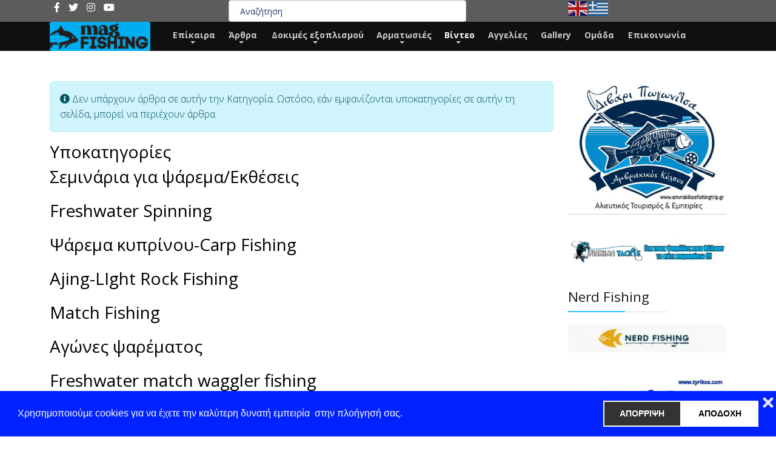

--- FILE ---
content_type: text/html; charset=utf-8
request_url: https://magfishing.gr/video
body_size: 14300
content:
<!DOCTYPE html>
<html lang="el-gr" dir="ltr">
	<head>
		<meta http-equiv="X-UA-Compatible" content="IE=edge">
		<meta name="viewport" content="width=device-width, initial-scale=1">
		<meta charset="utf-8">
	<meta name="description" content="Βίντεο για όλες τις τεχνικές ψαρέματος σε θάλασσα και γλυκά νερά">
	<title>Βίντεο</title>
	<link href="/video?format=feed&amp;type=rss" rel="alternate" type="application/rss+xml" title="Βίντεο">
	<link href="/video?format=feed&amp;type=atom" rel="alternate" type="application/atom+xml" title="Βίντεο">
	<link href="/images/favico.jpg#joomlaImage://local-images/favico.jpg?width=35&height=35" rel="icon" type="image/vnd.microsoft.icon">
<link href="/media/vendor/joomla-custom-elements/css/joomla-alert.min.css?0.2.0" rel="stylesheet" />
	<link href="/plugins/system/gdpr/assets/css/cookieconsent.min.css?2befe5" rel="stylesheet" />
	<link href="/media/plg_system_jcepro/site/css/content.min.css?badb4208be409b1335b815dde676300e" rel="stylesheet" />
	<link href="/media/plg_system_jcemediabox/css/jcemediabox.min.css?7c18c737af0919db884d585b5f82e461" rel="stylesheet" />
	<link href="//fonts.googleapis.com/css?family=Open+Sans:300,regular,500,600,700,800,300italic,italic,500italic,600italic,700italic,800italic&amp;amp;subset=latin" rel="stylesheet" />
	<link href="/templates/flex/css/bootstrap.min.css" rel="stylesheet" />
	<link href="/templates/flex/css/joomla-fontawesome.min.css" rel="stylesheet" />
	<link href="/templates/flex/css/font-awesome-v4-shims.min.css" rel="stylesheet" />
	<link href="/templates/flex/css/template.css" rel="stylesheet" />
	<link href="/templates/flex/css/presets/preset4.css" rel="stylesheet" class="preset" />
	<link href="/templates/flex/css/custom.css" rel="stylesheet" />
	<link href="/templates/flex/css/frontend-edit.css" rel="stylesheet" />
	<link href="/modules/mod_maximenuck/themes/custom/css/maximenuck_maximenuck132.css" rel="stylesheet" />
	<link href="https://magfishing.gr/modules/mod_ebajaxsearch/assets/css/style.css" rel="stylesheet" />
	<style>div.cc-window.cc-floating{max-width:24em}@media(max-width: 639px){div.cc-window.cc-floating:not(.cc-center){max-width: none}}div.cc-window, span.cc-cookie-settings-toggler{font-size:16px}div.cc-revoke{font-size:16px}div.cc-settings-label,span.cc-cookie-settings-toggle{font-size:14px}div.cc-window.cc-banner{padding:1em 1.8em}div.cc-window.cc-floating{padding:2em 1.8em}input.cc-cookie-checkbox+span:before, input.cc-cookie-checkbox+span:after{border-radius:1px}div.cc-center,div.cc-floating,div.cc-checkbox-container,div.gdpr-fancybox-container div.fancybox-content,ul.cc-cookie-category-list li,fieldset.cc-service-list-title legend{border-radius:0px}div.cc-window a.cc-btn,span.cc-cookie-settings-toggle{border-radius:0px}</style>
	<style>.masonry_item .item .post_intro {padding:0;}hr.blog_hr {margin-bottom:0}.masonry_item .intro-image {margin-bottom:25px;}</style>
	<style>body.site {background-color:#ffffff;}</style>
	<style>.entry-header h1:after, .entry-header h2:after {
    background: #23c3ff;
    width: 100%;
}

#sp-main-body a:hover {
    color: #7C7C7C;
}

.entry-content {
    margin: 0px;
    margin-top: 0px;
    background: #fff;
    position: relative;
    padding: 0px;
}

div#maximenuck132 ul.maximenuck li.maximenuck.level1 {
    display: inline-block !important;
    float: none !important;
    position: static;
    margin: 0;
    list-style: none;
    border: none;
    vertical-align: middle;
    text-align: left;
    cursor: pointer;
    filter: none;
    padding: 9px 10px 8px 10px;
    background: #101010;
}
div#maximenuck132.maximenuckh ul.maximenuck {
    background: #101010;
}

.nav-bottom-right .owl-nav .owl-prev, .nav-bottom-right .owl-nav .owl-next {
    width: 32px;
    height: 32px;
    line-height: 32px;
    background-color: #00aeef;
    font-size: 14px;
    color: #FFF;
    opacity: 1;
    -moz-transform: translateY(0);
    -ms-transform: translateY(0);
     transform: translateY(0);
}

#sp-page-builder .sppb-section-title .sppb-title-heading {
    margin-top: 0;
    margin-bottom: -55px;
    border: 0;
}</style>
	<style>body{font-family:Open Sans, sans-serif; font-weight:300; }</style>
	<style>h1{font-family:Open Sans, sans-serif; font-weight:800; }</style>
	<style>h2{font-family:Open Sans, sans-serif; font-weight:600; }</style>
	<style>h3{font-family:Open Sans, sans-serif; font-weight:normal; }</style>
	<style>h4{font-family:Open Sans, sans-serif; font-weight:normal; }</style>
	<style>h5{font-family:Open Sans, sans-serif; font-weight:600; }</style>
	<style>h6{font-family:Open Sans, sans-serif; font-weight:600; }</style>
	<style>@media (min-width: 1400px) {
.container {
max-width: 1140px;
}
}</style>
	<style>/* Mobile Menu CK - https://www.joomlack.fr */
/* Automatic styles */

.mobilemenuck-bar {display:none;position:relative;left:0;top:0;right:0;z-index:100;}
.mobilemenuck-bar-title {display: block;}
.mobilemenuck-bar-button {cursor:pointer;box-sizing: border-box;position:absolute; top: 0; right: 0;line-height:0.8em;font-family:Verdana;text-align: center;}
.mobilemenuck {box-sizing: border-box;width: 100%;}
.mobilemenuck-topbar {position:relative;}
.mobilemenuck-title {display: block;}
.mobilemenuck-button {cursor:pointer;box-sizing: border-box;position:absolute; top: 0; right: 0;line-height:0.8em;font-family:Verdana;text-align: center;}
.mobilemenuck a {display:block;text-decoration: none;}
.mobilemenuck a:hover {text-decoration: none;}
.mobilemenuck .mobilemenuck-item > div {position:relative;}
/* for accordion */
.mobilemenuck-togglericon:after {cursor:pointer;text-align:center;display:block;position: absolute;right: 0;top: 0;content:"+";}
.mobilemenuck .open .mobilemenuck-togglericon:after {content:"-";}
.mobilemenuck-lock-button.mobilemenuck-button {right:45px}
.mobilemenuck-lock-button.mobilemenuck-button svg {max-height:50%;}
.mobilemenuck-lock-button.mobilemenuck-button::after {display: block;content: "";height: 100%;width: 100%;z-index: 1;position: absolute;top: 0;left: 0;}
.mobilemenuck[data-display="flyout"] {overflow: initial !important;}
.mobilemenuck[data-display="flyout"] .level1 + .mobilemenuck-submenu {position:absolute;top:0;left:auto;display:none;height:100vh;left:100%;}
.mobilemenuck[data-display="flyout"] .level2 + .mobilemenuck-submenu {position:absolute;top:0;left:auto;display:none;height:100vh;left:100%;}
.mobilemenuck[data-display="flyout"][data-effect*="slideright"] .level1 + .mobilemenuck-submenu {right:100%;left:auto;}
.mobilemenuck[data-display="flyout"][data-effect*="slideright"] .level2 + .mobilemenuck-submenu {right:100%;left:auto;}

/* RTL support */
.rtl .mobilemenuck-bar-button {left: 0;right: auto;}
.rtl .mobilemenuck-button {left: 0;right: auto;}
.rtl .mobilemenuck-togglericon::after {left: 0;right: auto;}

@media screen and (max-width: 640px) {
.mobilemenuck[data-display="flyout"] .level1 + .mobilemenuck-submenu {position:static;width: initial !important;height: initial;}
}
@media screen and (max-width: 1000px) {
.mobilemenuck[data-display="flyout"] .level2 + .mobilemenuck-submenu {position:static;width: initial !important;height: initial;}
}
.mobilemenuck-backbutton {
	cursor: pointer;
}

.mobilemenuck-backbutton:hover {
	opacity: 0.7;
}

[data-id="maximenuck132"] .mobilemenuck-bar-title {
	background: #464646;
	color: #FFFFFF;
	font-weight: bold;
	text-indent: 20px;
	line-height: 43px;
	font-size: 20px;
}

[data-id="maximenuck132"] .mobilemenuck-bar-title a {
	color: #FFFFFF;
	font-weight: bold;
	text-indent: 20px;
	line-height: 43px;
	font-size: 20px;
}

[data-id="maximenuck132"] .mobilemenuck-bar-button {
	background: #333333;
	height: 43px;
	width: 43px;
	color: #FFFFFF;
	padding-top: 8px;
	font-size: 1.8em;
}

[data-id="maximenuck132"] .mobilemenuck-bar-button a {
	color: #FFFFFF;
	font-size: 1.8em;
}

[data-id="maximenuck132"].mobilemenuck {
	background: #464646;
	color: #FFFFFF;
	padding-bottom: 5px;
	font-weight: bold;
	font-size: 1.2em;
}

[data-id="maximenuck132"].mobilemenuck a {
	color: #FFFFFF;
	font-weight: bold;
	font-size: 1.2em;
}

[data-id="maximenuck132"] .mobilemenuck-title {
	background: #464646;
	height: 43px;
	text-indent: 20px;
	line-height: 43px;
	font-size: 20px;
}

[data-id="maximenuck132"] .mobilemenuck-title a {
	text-indent: 20px;
	line-height: 43px;
	font-size: 20px;
}

[data-id="maximenuck132"] .mobilemenuck-button {
	min-height: 35px;
	height: 100%;
	width: 45px;
	line-height: 35px;
	font-size: 1.8em;
}

[data-id="maximenuck132"] .mobilemenuck-button a {
	line-height: 35px;
	font-size: 1.8em;
}

[data-id="maximenuck132"] .mobilemenuck-item > .level1 {
	background: #027EA6;
	-moz-border-radius: 5px 5px 5px 5px;
	-o-border-radius: 5px 5px 5px 5px;
	-webkit-border-radius: 5px 5px 5px 5px;
	border-radius: 5px 5px 5px 5px;
	color: #FFFFFF;
	margin-top: 4px;
	margin-right: 4px;
	margin-bottom: 4px;
	margin-left: 4px;
	padding-left: 15px;
	line-height: 35px;
}

[data-id="maximenuck132"] .mobilemenuck-item > .level1 a {
	color: #FFFFFF;
	line-height: 35px;
}

[data-id="maximenuck132"] .mobilemenuck-item > .level1:not(.headingck):hover, [data-id="maximenuck132"] .mobilemenuck-item > .level1.open {
	background: #008bb8;
}

[data-id="maximenuck132"] .mobilemenuck-item > .level2 {
	background: #FFFFFF;
	-moz-border-radius: 5px 5px 5px 5px;
	-o-border-radius: 5px 5px 5px 5px;
	-webkit-border-radius: 5px 5px 5px 5px;
	border-radius: 5px 5px 5px 5px;
	color: #000000;
	margin-top: 4px;
	margin-right: 4px;
	margin-bottom: 4px;
	margin-left: 4px;
	padding-left: 25px;
	line-height: 35px;
}

[data-id="maximenuck132"] .mobilemenuck-item > .level2 a {
	color: #000000;
	line-height: 35px;
}

[data-id="maximenuck132"] .mobilemenuck-item > .level2:not(.headingck):hover, [data-id="maximenuck132"] .mobilemenuck-item > .level2.open {
	background: #f0f0f0;
}

[data-id="maximenuck132"] .level2 + .mobilemenuck-submenu .mobilemenuck-item > div {
	background: #689332;
	-moz-border-radius: 5px 5px 5px 5px;
	-o-border-radius: 5px 5px 5px 5px;
	-webkit-border-radius: 5px 5px 5px 5px;
	border-radius: 5px 5px 5px 5px;
	color: #FFFFFF;
	margin-top: 4px;
	margin-right: 4px;
	margin-bottom: 4px;
	margin-left: 4px;
	padding-left: 35px;
	line-height: 35px;
}

[data-id="maximenuck132"] .level2 + .mobilemenuck-submenu .mobilemenuck-item > div a {
	color: #FFFFFF;
	line-height: 35px;
}

[data-id="maximenuck132"] .level2 + .mobilemenuck-submenu .mobilemenuck-item > div:not(.headingck):hover, [data-id="maximenuck132"] .mobilemenuck-item > .level2 + .mobilemenuck-submenu .mobilemenuck-item > div.open {
	background: #72a137;
}

[data-id="maximenuck132"] .mobilemenuck-togglericon:after {
	background: #000000;
	background: rgba(0,0,0,0.25);
	-pie-background: rgba(0,0,0,0.25);
	-moz-border-radius: 0px 5px 5px 0px;
	-o-border-radius: 0px 5px 5px 0px;
	-webkit-border-radius: 0px 5px 5px 0px;
	border-radius: 0px 5px 5px 0px;
	min-height: 35px;
	height: 100%;
	width: 35px;
	padding-right: 5px;
	padding-left: 5px;
	line-height: 35px;
	font-size: 1.7em;
}

[data-id="maximenuck132"] .mobilemenuck-togglericon:after a {
	line-height: 35px;
	font-size: 1.7em;
}
.mobilemaximenuck div span.descck {
	padding-left: 10px;
	font-size: 12px;
}

[data-id="maximenuck132"] .mobilemenuck-item-counter {
	display: inline-block;
	margin: 0 5px;
	padding: 10px;
	font-size: 12px;
	line-height: 0;
	background: rgba(0,0,0,0.3);
	color: #eee;
	border-radius: 10px;
	height: 20px;
	transform: translate(10px,-3px);
	box-sizing: border-box;
}

[data-id="maximenuck132"] + .mobilemenuck-overlay {
	position: fixed;
	top: 0;
	background: #000;
	opacity: 0.3;
	left: 0;
	right: 0;
	bottom: 0;
	z-index: 9;
}

[data-id="maximenuck132"] .mobilemenuck-backbutton svg {
	width: 14px;
	fill: #fff;
	position: relative;
	left: -5px;
	top: -2px;
}[data-id="maximenuck132"] + .mobilemenuck-overlay {
	position: fixed;
	top: 0;
	background: #000000;
	opacity: 0.3;
	left: 0;
	right: 0;
	bottom: 0;
	z-index: 9;
}.mobilemenuck-logo { text-align: center; }.mobilemenuck-logo-left { text-align: left; }.mobilemenuck-logo-right { text-align: right; }.mobilemenuck-logo a { display: inline-block; }</style>
	<style>#sp-top-bar{ background-color:#5c5c5c;color:#ffffff; }</style>
	<style>#sp-top-bar a{color:#ffffff;}</style>
	<style>#sp-top-bar a:hover{color:#ffffff;}</style>
	<style>#sp-header-pc{ background-color:#101010;color:#ffffff; }</style>
	<style>#sp-header-pc a{color:#ffffff;}</style>
	<style>#sp-header-pc a:hover{color:#ffffff;}</style>
	<style>#sp-mobile{ background-color:#101010;color:#ffffff; }</style>
	<style>#sp-mobile a{color:#ffffff;}</style>
	<style>#sp-mobile a:hover{color:#ffffff;}</style>
	<style>#sp-main-body{ background-color:#ffffff;color:#000000; }</style>
	<style>#sp-main-body a{color:#000000;}</style>
	<style>#sp-main-body a:hover{color:#2e2e2e;}</style>
	<style>#sp-footer{ background-color:#363839;color:#b0b0b0; }</style>
	<style>#sp-footer a{color:#d6d6d6;}</style>
	<style>#sp-footer a:hover{color:#f0f0f0;}</style>
	<style>#sp-section-9{ background-color:#101010;color:#ffffff; }</style>
	<style>#sp-section-9 a{color:#ffffff;}</style>
	<style>#sp-section-9 a:hover{color:#ffffff;}</style>
	<style>.offcanvas-menu{}.offcanvas-menu ul li a{color: }.offcanvas-menu .offcanvas-inner .search input.inputbox{border-color: }</style>
	<style>#sp-header .top-search-wrapper .icon-top-wrapper,#sp-header .top-search-wrapper .icon-top-wrapper >i:before,.sp-megamenu-wrapper > .sp-megamenu-parent >li >a,.sp-megamenu-wrapper #offcanvas-toggler,#sp-header .modal-login-wrapper span,#sp-header .ap-my-account i.pe-7s-user,#sp-header .ap-my-account .info-text,#sp-header .mod-languages,#sp-header .logo,#cart-menu,#cd-menu-trigger,.cd-cart,.cd-cart > i{height:90px;line-height:90px;}.total_products{top:calc(90px / 2 - 22px);}#sp-header,.transparent-wrapper{height:90px;}.transparent,.sticky-top{}#sp-header #sp-menu .sp-megamenu-parent >li >a,#sp-header #sp-menu .sp-megamenu-parent li .sp-dropdown >li >a,#sp-header .top-search-wrapper .icon-top-wrapper i,#sp-header #cd-menu-trigger i,#sp-header .cd-cart i,#sp-header .top-search-wrapper{}#sp-header #sp-menu .sp-dropdown .sp-dropdown-inner{background:#101010}#sp-header #sp-menu .sp-dropdown .sp-dropdown-inner li.sp-menu-item >a,#sp-header #sp-menu .sp-dropdown .sp-dropdown-inner li.sp-menu-item.separator >a,#sp-header #sp-menu .sp-dropdown .sp-dropdown-inner li.sp-menu-item.separator >a:hover,#sp-header .sp-module-content ul li a,#sp-header .vm-menu .vm-title{color:#ffffff}</style>
	<style>#maximenuck132-mobile-bar, #maximenuck132-mobile-bar-wrap-topfixed { display: none; }
	@media only screen and (max-width:640px){
	#maximenuck132, #maximenuck132-wrap button.navbar-toggler { display: none !important; }
	#maximenuck132-mobile-bar, #maximenuck132-mobile-bar-wrap-topfixed { display: block; flex: 1;}
	.mobilemenuck-hide {display: none !important;}
    body { padding-top: 40px !important; } }</style>
<script src="/media/vendor/jquery/js/jquery.min.js?3.7.1"></script>
	<script src="/media/legacy/js/jquery-noconflict.min.js?1f8658aaa23cc135584467052a5de26f"></script>
	<script type="application/json" class="joomla-script-options new">{"joomla.jtext":{"ERROR":"Σφάλμα","MESSAGE":"Μήνυμα","NOTICE":"Ειδοποίηση","WARNING":"Προειδοποίηση","JCLOSE":"Κλείσιμο","JOK":"ΟK","JOPEN":"Ανοιχτό"},"system.paths":{"root":"","rootFull":"https://magfishing.gr/","base":"","baseFull":"https://magfishing.gr/"},"csrf.token":"8c3655e37058e3f6bdedd4be8d8aac96"}</script>
	<script src="/media/system/js/core.min.js?1f8658aaa23cc135584467052a5de26f"></script>
	<script src="/media/system/js/messages.min.js?1f8658aaa23cc135584467052a5de26f" type="module"></script>
	<script src="/plugins/system/gdpr/assets/js/cookieconsent.min.js?2befe5" defer></script>
	<script src="/plugins/system/gdpr/assets/js/init.js?2befe5" defer></script>
	<script src="/media/plg_system_jcemediabox/js/jcemediabox.min.js?7c18c737af0919db884d585b5f82e461"></script>
	<script src="/templates/flex/js/bootstrap.min.js"></script>
	<script src="/templates/flex/js/jquery.easing.min.js"></script>
	<script src="/templates/flex/js/main.js"></script>
	<script src="/templates/flex/js/frontend-edit.js"></script>
	<script src="/media/plg_system_mobilemenuck/assets/mobilemenuck.js?ver=1.5.21"></script>
	<script src="https://cdn.gtranslate.net/widgets/latest/flags.js" data-gt-orig-url="/video" data-gt-orig-domain="magfishing.gr" data-gt-widget-id="112" defer></script>
	<script src="https://magfishing.gr/modules/mod_ebajaxsearch/assets/js/eb_ajaxsearch.js"></script>
	<script>var gdprConfigurationOptions = { complianceType: 'opt-in',
																			  cookieConsentLifetime: 365,
																			  cookieConsentSamesitePolicy: '',
																			  cookieConsentSecure: 0,
																			  disableFirstReload: 0,
																	  		  blockJoomlaSessionCookie: 1,
																			  blockExternalCookiesDomains: 0,
																			  externalAdvancedBlockingModeCustomAttribute: '',
																			  allowedCookies: '',
																			  blockCookieDefine: 1,
																			  autoAcceptOnNextPage: 0,
																			  revokable: 1,
																			  lawByCountry: 0,
																			  checkboxLawByCountry: 0,
																			  blockPrivacyPolicy: 0,
																			  cacheGeolocationCountry: 1,
																			  countryAcceptReloadTimeout: 1000,
																			  usaCCPARegions: null,
																			  countryEnableReload: 1,
																			  customHasLawCountries: [""],
																			  dismissOnScroll: 0,
																			  dismissOnTimeout: 0,
																			  containerSelector: 'body',
																			  hideOnMobileDevices: 0,
																			  autoFloatingOnMobile: 0,
																			  autoFloatingOnMobileThreshold: 1024,
																			  autoRedirectOnDecline: 0,
																			  autoRedirectOnDeclineLink: '',
																			  showReloadMsg: 0,
																			  showReloadMsgText: 'Applying preferences and reloading the page...',
																			  defaultClosedToolbar: 0,
																			  toolbarLayout: 'basic-close',
																			  toolbarTheme: 'edgeless',
																			  toolbarButtonsTheme: 'decline_first',
																			  revocableToolbarTheme: 'basic',
																			  toolbarPosition: 'bottom',
																			  toolbarCenterTheme: 'compact',
																			  revokePosition: 'revoke-top',
																			  toolbarPositionmentType: 1,
																			  positionCenterSimpleBackdrop: 0,
																			  positionCenterBlurEffect: 0,
																			  preventPageScrolling: 0,
																			  popupEffect: 'fade',
																			  popupBackground: '#0022ff',
																			  popupText: '#ffffff',
																			  popupLink: '#ffffff',
																			  buttonBackground: '#ffffff',
																			  buttonBorder: '#ffffff',
																			  buttonText: '#000000',
																			  highlightOpacity: '100',
																			  highlightBackground: '#333333',
																			  highlightBorder: '#ffffff',
																			  highlightText: '#ffffff',
																			  highlightDismissBackground: '#333333',
																		  	  highlightDismissBorder: '#ffffff',
																		 	  highlightDismissText: '#ffffff',
																			  autocenterRevokableButton: 0,
																			  hideRevokableButton: 0,
																			  hideRevokableButtonOnscroll: 0,
																			  customRevokableButton: 0,
																			  customRevokableButtonAction: 0,
																			  headerText: '<p>This site asks for consent to use your data</p>',
																			  messageText: 'Χρησημοποιούμε cookies για να έχετε την καλύτερη δυνατή εμπειρία&nbsp; στην πλοήγησή σας.',
																			  denyMessageEnabled: 0, 
																			  denyMessage: 'You have declined cookies, to ensure the best experience on this website please consent the cookie usage.',
																			  placeholderBlockedResources: 0, 
																			  placeholderBlockedResourcesAction: '',
																	  		  placeholderBlockedResourcesText: 'You must accept cookies and reload the page to view this content',
																			  placeholderIndividualBlockedResourcesText: 'You must accept cookies from {domain} and reload the page to view this content',
																			  placeholderIndividualBlockedResourcesAction: 0,
																			  placeholderOnpageUnlock: 0,
																			  scriptsOnpageUnlock: 0,
																			  dismissText: 'Got it!',
																			  allowText: 'ΑΠΟΔΟΧΗ',
																			  denyText: 'ΑΠΟΡΡΙΨΗ',
																			  cookiePolicyLinkText: 'Cookie policy',
																			  cookiePolicyLink: 'javascript:void(0)',
																			  cookiePolicyRevocableTabText: 'Cookie policy',
																			  privacyPolicyLinkText: 'Privacy policy',
																			  privacyPolicyLink: 'javascript:void(0)',
																			  googleCMPTemplate: 0,
																			  enableGdprBulkConsent: 0,
																			  enableCustomScriptExecGeneric: 0,
																			  customScriptExecGeneric: '',
																			  categoriesCheckboxTemplate: 'cc-checkboxes-light',
																			  toggleCookieSettings: 0,
																			  toggleCookieSettingsLinkedView: 0,
 																			  toggleCookieSettingsLinkedViewSefLink: '/component/gdpr/',
																	  		  toggleCookieSettingsText: '<span class="cc-cookie-settings-toggle">Settings <span class="cc-cookie-settings-toggler">&#x25EE</span></span>',
																			  toggleCookieSettingsButtonBackground: '#333333',
																			  toggleCookieSettingsButtonBorder: '#ffffff',
																			  toggleCookieSettingsButtonText: '#ffffff',
																			  showLinks: 0,
																			  blankLinks: '_blank',
																			  autoOpenPrivacyPolicy: 0,
																			  openAlwaysDeclined: 0,
																			  cookieSettingsLabel: 'Cookie settings:',
															  				  cookieSettingsDesc: 'Choose which kind of cookies you want to disable by clicking on the checkboxes. Click on a category name for more informations about used cookies.',
																			  cookieCategory1Enable: 0,
																			  cookieCategory1Name: 'Necessary',
																			  cookieCategory1Locked: 0,
																			  cookieCategory2Enable: 0,
																			  cookieCategory2Name: 'Preferences',
																			  cookieCategory2Locked: 0,
																			  cookieCategory3Enable: 0,
																			  cookieCategory3Name: 'Statistics',
																			  cookieCategory3Locked: 0,
																			  cookieCategory4Enable: 0,
																			  cookieCategory4Name: 'Marketing',
																			  cookieCategory4Locked: 0,
																			  cookieCategoriesDescriptions: {},
																			  alwaysReloadAfterCategoriesChange: 0,
																			  preserveLockedCategories: 0,
																			  declineButtonBehavior: 'hard',
																			  blockCheckedCategoriesByDefault: 0,
																			  reloadOnfirstDeclineall: 0,
																			  trackExistingCheckboxSelectors: '',
															  		  		  trackExistingCheckboxConsentLogsFormfields: 'name,email,subject,message',
																			  allowallShowbutton: 0,
																			  allowallText: 'Allow all cookies',
																			  allowallButtonBackground: '#ffffff',
																			  allowallButtonBorder: '#ffffff',
																			  allowallButtonText: '#000000',
																			  allowallButtonTimingAjax: 'fast',
																			  includeAcceptButton: 0,
																			  trackConsentDate: 0,
																			  execCustomScriptsOnce: 1,
																			  optoutIndividualResources: 0,
																			  blockIndividualResourcesServerside: 0,
																			  disableSwitchersOptoutCategory: 0,
																			  autoAcceptCategories: 0,
																			  allowallIndividualResources: 1,
																			  blockLocalStorage: 0,
																			  blockSessionStorage: 0,
																			  externalAdvancedBlockingModeTags: 'iframe,script,img,source,link',
																			  enableCustomScriptExecCategory1: 0,
																			  customScriptExecCategory1: '',
																			  enableCustomScriptExecCategory2: 0,
																			  customScriptExecCategory2: '',
																			  enableCustomScriptExecCategory3: 0,
																			  customScriptExecCategory3: '',
																			  enableCustomScriptExecCategory4: 0,
																			  customScriptExecCategory4: '',
																			  enableCustomDeclineScriptExecCategory1: 0,
																			  customScriptDeclineExecCategory1: '',
																			  enableCustomDeclineScriptExecCategory2: 0,
																			  customScriptDeclineExecCategory2: '',
																			  enableCustomDeclineScriptExecCategory3: 0,
																			  customScriptDeclineExecCategory3: '',
																			  enableCustomDeclineScriptExecCategory4: 0,
																			  customScriptDeclineExecCategory4: '',
																			  enableCMPPreferences: 0,																			  
																			  enableCMPStatistics: 0,
																			  enableCMPAds: 0,
																			  debugMode: 0
																		};var gdpr_ajax_livesite='https://magfishing.gr/';var gdpr_enable_log_cookie_consent=1;</script>
	<script>function r(f){/in/.test(document.readyState)?setTimeout('r('+f+')',9):f()}r(function(){jQuery(".masonry-81").imagesLoaded(function(){jQuery(".masonry-81").masonry({transitionDuration:0,itemSelector:".masonry_item"})})});</script>
	<script>jQuery(document).ready(function(){WfMediabox.init({"base":"\/","theme":"standard","width":"","height":"","lightbox":0,"shadowbox":0,"icons":1,"overlay":1,"overlay_opacity":0,"overlay_color":"","transition_speed":300,"close":2,"scrolling":"0","labels":{"close":"Close","next":"Next","previous":"Previous","cancel":"Cancel","numbers":"{{numbers}}","numbers_count":"{{current}} of {{total}}","download":"Download"},"swipe":true});});</script>
	<script>var sp_preloader = "0";var sp_offanimation = "drarkplus";var stickyHeaderVar = "0";</script>
	<script>jQuery(document).ready(function(){ new MobileMenuCK(jQuery('#maximenuck132'), {menubarbuttoncontent : '&#x2261;',topbarbuttoncontent : '×',showmobilemenutext : 'default',mobilemenutext : 'Menu',container : 'body',detectiontype : 'resolution',resolution : '640',usemodules : '0',useimages : '0',showlogo : '1',showdesc : '0',displaytype : 'accordion',displayeffect : 'normal',menuwidth : '300',openedonactiveitem : '0',mobilebackbuttontext : 'Back',menuselector : 'ul.maximenuck',uriroot : '',tooglebarevent : 'click',tooglebaron : 'all',logo_source : 'maximenuck',logo_image : '',logo_link : '',logo_alt : '',logo_position : 'left',logo_width : '',logo_height : '',logo_margintop : '',logo_marginright : '',logo_marginbottom : '',logo_marginleft : '',topfixedeffect : 'always',lock_button : '0',lock_forced : '0',accordion_use_effects : '0',accordion_toggle : '0',show_icons : '0',counter : '0',hide_desktop : '1',overlay : '1',menuid : 'maximenuck132',langdirection : 'ltr',merge : '',beforetext : '',aftertext : '',mergeorder : '',logo_where : '1',custom_position : '#css_selector',uriroot : ''}); });</script>
	<script>window.gtranslateSettings = window.gtranslateSettings || {};window.gtranslateSettings['112'] = {"default_language":"el","languages":["en","el"],"url_structure":"none","wrapper_selector":"#gt-wrapper-112","globe_size":60,"flag_size":32,"flag_style":"2d","custom_domains":null,"float_switcher_open_direction":"top","switcher_open_direction":"top","native_language_names":1,"add_new_line":1,"select_language_label":"Select Language","detect_browser_language":0,"custom_css":"","alt_flags":[],"switcher_horizontal_position":"left","switcher_vertical_position":"bottom","horizontal_position":"inline","vertical_position":"inline"};</script>
	<script>
    function searchFilter_128(page_num){

        var page_num = page_num?page_num:0;

        //console.log('page_num');

        var div_id = jQuery('#mod-ajaxsearch-searchword_128');

        //jQuery(this)[tog(this.value)]('x');

        var value = jQuery('#mod-ajaxsearch-searchword_128').val();


		var jooml_ver = 4;
		var value_parm_cst = jQuery('#ajaxsearch_128 .search_class').attr("data-url");
		
		if(jooml_ver == 4){			
			jQuery('#ajaxsearch_128 .search_class').attr("href", value_parm_cst + '?q=' + value);					
		}else{
			jQuery('#ajaxsearch_128 .search_class').attr("href", value_parm_cst + '?searchword=' + value + '&q=' + value + '&ordering=newest&searchphrase=all');
		}	
		

        // var value   = jQuery(this).val();

        // console.log(value);
		
		jQuery('#mod-ajaxsearch-searchword_128').removeClass('x');
        jQuery('#mod-ajaxsearch-searchword_128').addClass('loading');



        if(value.length > 3){ 

            request = {

                    'option' : 'com_ajax',

                    'module' : 'ebajaxsearch',

                    'data'   : { module_idd: 128, search_in_article:"1", keyword: value, order: "newest", title: "1", show_category: "1", description: "0", description_limit: "100", image: "1", catids: "2,14,9,77,92,93,99,110,112,131,106,108,97,125,139,140,146,109,111,116,127,138,142,143,98,96,114,117,118,81,126,130,132,133,134,136,137,141,147,148,149,84,121,122,124,123,128,144,145,85,86,90,91,129,100,101,87,102,103,104,120,107,119,115,135,88,94", search_in_vm: "0", search_in_vm_show_price: "0", search_vm_price_currency_side: "0", vmcatid: "", search_in_k2: "0", k2catid: "", search_in_hikashop: "0", hikashop_shop_price: "0", hikashop_price_currency_side: "0", hikashopcatid: "", search_in_sppage: "0", spcatid: "", search_in_pc: "0", pccatid: "", djcatid: "", search_in_dj: "0", page: page_num, result_limit: 500, search_article_fields: ["sf_title","sf_description","sf_category","sf_customfield","sf_tags"], search_k2_fields: ["k2_title","k2_description"], search_hs_fields: ["hs_title","hs_description"], search_sp_fields: ["sp_title","sp_description"], search_vm_fields: ["vm_title","vm_description"], search_pc_fields: ["pc_title","pc_sort_description","pc_long_description"], search_dj_fields: ["dj_title","dj_sort_description","dj_description"], perpage_limit: 10,  redirect_search_url: 0},

                    'format' : 'raw'

                };

            jQuery.ajax({

				url   : 'https://magfishing.gr/',

                type   : 'POST',

                data   : request,

                success: function (response) {


				  jQuery('#mod-ajaxsearch-searchword_128').addClass('x');
                  jQuery('#mod-ajaxsearch-searchword_128').removeClass('loading');

                  var data_response = replaceNbsps(response);

                  jQuery('.is_ajaxsearch_result_128').html(data_response);

                  // jQuery('.is_ajaxsearch_result_128').ebajaxsearchhighlight( value );

                }

            });

            return false;

        } else {

            jQuery('.is_ajaxsearch_result_128 .result_wrap').hide();

			jQuery('#mod-ajaxsearch-searchword_128').removeClass('loading');

        }

    }



jQuery(document).on("click", '.eb_viewall', function(){

    //limit.value = '';

    document.getElementById('mod-ajaxsearch-form-128').submit();

});



function tog(v){return v?'addClass':'removeClass';} 

	jQuery(document).on('input', '.clearable', function(){

    //jQuery(this)[tog(this.value)]('x');

    }).on('mousemove', '.x', function( e ){

        jQuery(this)[tog(this.offsetWidth-18 < e.clientX-this.getBoundingClientRect().left)]('onX');   

    }).on('click', '.onX', function( ev ){

            ev.preventDefault();

            var form_id = jQuery(this).closest('form').attr('id');

            var div_id = jQuery("#"+form_id).parent('div').attr('id');

            jQuery('#'+div_id+' .is_ajaxsearch_result_128 .result_wrap').hide();

            jQuery(this).removeClass('x onX').val('').change();

            var value   = jQuery(this).val();

            request = {

                'option' : 'com_ajax',

                'module' : 'ebajaxsearch',

                'data'   : { module_idd: 128, search_in_article:"1", keyword: value, order: "newest", title: "1", show_category: "1", description: "0", description_limit: "100", image: "1", catids: "2,14,9,77,92,93,99,110,112,131,106,108,97,125,139,140,146,109,111,116,127,138,142,143,98,96,114,117,118,81,126,130,132,133,134,136,137,141,147,148,149,84,121,122,124,123,128,144,145,85,86,90,91,129,100,101,87,102,103,104,120,107,119,115,135,88,94", search_in_vm: "0", search_in_vm_show_price: "0", search_vm_price_currency_side: "0", vmcatid: "", search_in_k2: "0", k2catid: "", search_in_hikashop: "0", hikashop_shop_price: "0", hikashop_price_currency_side: "0", hikashopcatid: "", search_in_sppage: "0", spcatid: "", search_in_pc: "0", pccatid: "",  djcatid: "", search_in_dj: "0", result_limit: 500, search_article_fields: ["sf_title","sf_description","sf_category","sf_customfield","sf_tags"], search_k2_fields: ["k2_title","k2_description"], search_hs_fields: ["hs_title","hs_description"], search_sp_fields: ["sp_title","sp_description"], search_vm_fields: ["vm_title","vm_description"], search_pc_fields: ["pc_title","pc_sort_description","pc_long_description"], search_dj_fields: ["dj_title","dj_sort_description","dj_description"], perpage_limit: 10,  redirect_search_url: 0},

                'format' : 'raw'

            };

            jQuery.ajax({

                url   : 'https://magfishing.gr/',			                

				type   : 'POST',

                data   : request,

                success: function (response) {

                    // alert(response);

                    jQuery('#'+div_id+' .is_ajaxsearch_result_128').html(response);

                }

            });

            return false;

    });
</script>
	<meta property="og:url" content="https://magfishing.gr/video" />
	<meta property="og:site_name" content="Mag Fishing" />
	<meta property="og:type" content="blog" />
	<meta property="og:title" content="Video" />
	<meta name="twitter:card" content="summary" />
	<meta name="twitter:site" content="Mag Fishing" />
	<meta name="twitter:title" content="Video" />
		<!-- Google tag (gtag.js) -->
<script async src="https://www.googletagmanager.com/gtag/js?id=G-91V1ZQ93P2"></script>
<script>
  window.dataLayer = window.dataLayer || [];
  function gtag(){dataLayer.push(arguments);}
  gtag('js', new Date());

  gtag('config', 'G-91V1ZQ93P2');
</script>

<!-- Google tag (gtag.js) -->
<script async src="https://www.googletagmanager.com/gtag/js?id=G-3ZLQ4NB24H"></script>
<script>
  window.dataLayer = window.dataLayer || [];
  function gtag(){dataLayer.push(arguments);}
  gtag('js', new Date());

  gtag('config', 'G-3ZLQ4NB24H');
</script>
	</head>
	
	<body class="site com-content view-category layout-blog no-task itemid-661 el-gr ltr  layout-fluid off-canvas-menu-init">
	
		        <div class="body-wrapper off-canvas-menu-wrap">
            <div class="body-innerwrapper body_innerwrapper_overflow">
				<section id="sp-top-bar"><div class="container"><div class="row"><div id="sp-top1" class="col-12 col-md-5 col-lg-3 "><div class="sp-column float-start mobile-centered py-1 py-sm-0"><ul class="social-icons"><li><a target="_blank" href="https://www.facebook.com/" aria-label="facebook"><i class="fab fa-facebook-f" aria-hidden="true"></i></a></li><li><a target="_blank" href="https://x.com/" aria-label="twitter"><i class="fab fa-twitter" aria-hidden="true"></i></a></li><li ><a target="_blank" href="https://www.instagram.com/dimitrissfaltos/" aria-label="Instagram"><i class="fab fa-instagram" aria-hidden="true"></i></a></li><li><a target="_blank" href="https://www.youtube.com/channel/UC571G-M7k1Y8iB30er8vGjA" aria-label="Youtube"><i class="fab fa-youtube" aria-hidden="true"></i></a></li></ul></div></div><div id="sp-top2" class="col-12 col-md-12 col-lg-6 "><div class="sp-column left"><div class="sp-module "><div class="sp-module-content"><style type="text/css">
  .ajaxsearch_128 .ajaxsearch_result .result-element, .ajaxsearch_128 .search-results .ajaxsearch_result{width:100%;}.ajaxsearch_128{width:200%; }.ajaxsearch_128 .ajaxsearch_result .search_class{ background: #f6f6f6;}.ajaxsearch_128 .ajaxsearch_result .search_class{ color: #ffffff;}.ajaxsearch_128 .ajaxsearch_result span{ color : #000000;}.ajaxsearch_128 .ajaxsearch_result .result_wrap{ background: #ffffff;}.ajaxsearch_128 .is_ajaxsearch_result_128#is_ajaxsearch_result .result-element.desc_fullwidth span.small-desc{ width: 100% !important; }.ajaxsearch_128 .is_ajaxsearch_result_128#is_ajaxsearch_result .result_box .result_img { width: 50%; }.ajaxsearch_128 .is_ajaxsearch_result_128#is_ajaxsearch_result .result_box .result-products .result_content { width: 50%; }.ajaxsearch_128 .is_ajaxsearch_result_128#is_ajaxsearch_result .result_box .result-element span.small-desc { width: 49%; }.ajaxsearch_128 .is_ajaxsearch_result_128.ajaxsearch_128 .is_ajaxsearch_result_128.right-side-desc#is_ajaxsearch_result .result-element span.small-desc { width: 100%; }.ajaxsearch_128 .is_ajaxsearch_result_128.right-side-desc#is_ajaxsearch_result .result-element span.small-desc{ width: 100%; }@media only screen and (min-width: 0px) and (max-width: 767px){.ajaxsearch_128 .is_ajaxsearch_result_128#is_ajaxsearch_result .result_box .result_img { width: 25%; }.ajaxsearch_128 .is_ajaxsearch_result_128#is_ajaxsearch_result .result_box .result-products .result_content { width: 75%; }.ajaxsearch_128 .is_ajaxsearch_result_128#is_ajaxsearch_result .result_box .result-element span.small-desc { width: 100%; }}@media only screen and (max-width: 479px){.is_btn_search.ajaxsearch_128 .btn-toolbar input[type="text"]{width: 100%;}}</style>
<div class="ajaxsearch_128 is_ajaxsearch " id="ajaxsearch_128">
    <form id="mod-ajaxsearch-form-128"  onSubmit="return false;"  method="GET" class="form-inline">
    <div class="btn-toolbar">
                <input onkeyup="searchFilter_128()" type="text" name="q" id="mod-ajaxsearch-searchword_128" placeholder="" class="inputbox clearable" value="Αναζήτηση" autocomplete="off" onblur="if (this.value=='') this.value='Αναζήτηση';" onfocus="if (this.value=='Αναζήτηση') this.value='';" />
                <div class="clearfix"></div>
      </div>
    </form>
    <div class="search-results">
      <div class="is_ajaxsearch_result_128 ajaxsearch_result" id="is_ajaxsearch_result"></div>
    </div>
  </div>
  <script type="text/javascript">
    var width = jQuery('.is_ajaxsearch_result_128').width();
  // alert(width);
  if(width <= 550){
    jQuery('.is_ajaxsearch_result_128').addClass('right-side-desc');
  }
  var label_width = jQuery('.ajaxsearch_128 .search-label').width();
  // console.log(label_width);
  if(label_width!=null){
    label_width_total = label_width + 10;
    jQuery('.is_ajaxsearch_result_128').css('margin-left', label_width_total+'px');
  }
</script>

</div></div></div></div><div id="sp-top3" class="col-12 col-md-5 col-lg-3 "><div class="sp-column"><div class="sp-module "><div class="sp-module-content"><div class="gtranslate_wrapper" id="gt-wrapper-112"></div></div></div></div></div></div></div></section><section id="sp-header-pc" class="d-none d-lg-block"><div class="container"><div class="row"><div id="sp-logo" class="col-8 col-md-9 col-lg-2 "><div class="sp-column"><a class="logo p-0" href="/"><img class="sp-default-logo d-none d-md-block" src="/images/logos/Logo-magFISHING.png#joomlaImage://local-images/logos/Logo-magFISHING.png?width=793&amp;height=227" srcset="/images/logos/Logo-magFISHING.png#joomlaImage://local-images/logos/Logo-magFISHING.png?width=793&amp;height=227 2x" alt="Mag Fishing"><img class="sp-default-logo d-block d-sm-block d-md-none" src="/images/logos/Logo-magFISHING.png#joomlaImage://local-images/logos/Logo-magFISHING.png?width=793&amp;height=227" alt="Mag Fishing"></a></div></div><div id="sp-user4" class="col-1 col-md-1 col-lg-10 "><div class="sp-column"><div class="sp-module "><div class="sp-module-content"><!-- debut Maximenu CK -->
	<div class="maximenuckh ltr" id="maximenuck132" style="z-index:10;">
						<ul class=" maximenuck">
				<li data-level="1" class="maximenuck item474 first parent level1 " style="z-index : 12000;" ><a  data-hover="Επίκαιρα" class="maximenuck " href="/nea-epikaira" data-align="top"><span class="titreck"  data-hover="Επίκαιρα"><span class="titreck-text"><span class="titreck-title">Επίκαιρα</span></span></span></a>
	<div class="floatck" style=""><div class="maxidrop-main" style=""><div class="maximenuck2 first " >
	<ul class="maximenuck2"><li data-level="2" class="maximenuck item664 first level2 " style="z-index : 11999;" ><a  data-hover=" Εισαγωγικό σημείωμα" class="maximenuck " href="/nea-epikaira/εισαγωγικό-σημείωμα" data-align="top"><span class="titreck"  data-hover=" Εισαγωγικό σημείωμα"><span class="titreck-text"><span class="titreck-title"> Εισαγωγικό σημείωμα</span></span></span></a>
		</li><li data-level="2" class="maximenuck item656 level2 " style="z-index : 11998;" ><a  data-hover="Ειδήσεις" class="maximenuck " href="/nea-epikaira/eidiseis" data-align="top"><span class="titreck"  data-hover="Ειδήσεις"><span class="titreck-text"><span class="titreck-title">Ειδήσεις</span></span></span></a>
		</li><li data-level="2" class="maximenuck item657 level2 " style="z-index : 11997;" ><a  data-hover="Νέα εταιριών" class="maximenuck " href="/nea-epikaira/nea-etairion" data-align="top"><span class="titreck"  data-hover="Νέα εταιριών"><span class="titreck-text"><span class="titreck-title">Νέα εταιριών</span></span></span></a>
		</li><li data-level="2" class="maximenuck item659 level2 " style="z-index : 11996;" ><a  data-hover="Σεμινάρια για ψάρεμα/Εκθέσεις" class="maximenuck " href="/nea-epikaira/seminaria-gia-psarema-ektheseis" data-align="top"><span class="titreck"  data-hover="Σεμινάρια για ψάρεμα/Εκθέσεις"><span class="titreck-text"><span class="titreck-title">Σεμινάρια για ψάρεμα/Εκθέσεις</span></span></span></a>
		</li><li data-level="2" class="maximenuck item658 level2 " style="z-index : 11995;" ><a  data-hover="Απαγορεύσεις για ψάρεμα" class="maximenuck " href="/nea-epikaira/apagoreyseis-gia-psarema" data-align="top"><span class="titreck"  data-hover="Απαγορεύσεις για ψάρεμα"><span class="titreck-text"><span class="titreck-title">Απαγορεύσεις για ψάρεμα</span></span></span></a>
		</li><li data-level="2" class="maximenuck item796 level2 " style="z-index : 11994;" ><a  data-hover="Ομάδες ΜΚΔ-Σύλλογοι" class="maximenuck " href="/nea-epikaira/omades-mkd-facebook-sillogoi-carpmatchfishing" data-align="top"><span class="titreck"  data-hover="Ομάδες ΜΚΔ-Σύλλογοι"><span class="titreck-text"><span class="titreck-title">Ομάδες ΜΚΔ-Σύλλογοι</span></span></span></a>
		</li><li data-level="2" class="maximenuck item797 last level2 " style="z-index : 11993;" ><a  data-hover="Συνεντεύξεις" class="maximenuck " href="/nea-epikaira/synenteukseis-interviews-carpmatchfishing" data-align="top"><span class="titreck"  data-hover="Συνεντεύξεις"><span class="titreck-text"><span class="titreck-title">Συνεντεύξεις</span></span></span></a>
	</li>
	</ul>
	</div></div></div>
	</li><li data-level="1" class="maximenuck item471 parent level1 " style="z-index : 11992;" ><span  data-hover="Άρθρα" class="separator " data-align="top"><span class="titreck"  data-hover="Άρθρα"><span class="titreck-text"><span class="titreck-title">Άρθρα</span></span></span></span>
	<div class="floatck" style=""><div class="maxidrop-main" style=""><div class="maximenuck2 first " >
	<ul class="maximenuck2"><li data-level="2" class="maximenuck item494 first level2 " style="z-index : 11991;" ><a  data-hover="Match fishing/Bolognese" class="maximenuck " href="/arthra/match-fishing-bolognese" data-align="top"><span class="titreck"  data-hover="Match fishing/Bolognese"><span class="titreck-text"><span class="titreck-title">Match fishing/Bolognese</span></span></span></a>
		</li><li data-level="2" class="maximenuck item495 level2 " style="z-index : 11990;" ><a  data-hover="Για γλυκά νερά" class="maximenuck " href="/arthra/gia-glyka-nera" data-align="top"><span class="titreck"  data-hover="Για γλυκά νερά"><span class="titreck-text"><span class="titreck-title">Για γλυκά νερά</span></span></span></a>
		</li><li data-level="2" class="maximenuck item536 level2 " style="z-index : 11989;" ><a  data-hover="Spinning" class="maximenuck " href="/arthra/spinning" data-align="top"><span class="titreck"  data-hover="Spinning"><span class="titreck-text"><span class="titreck-title">Spinning</span></span></span></a>
		</li><li data-level="2" class="maximenuck item636 level2 " style="z-index : 11988;" ><a  data-hover="Freshwater spinning" class="maximenuck " href="/arthra/freshwater-spinning" data-align="top"><span class="titreck"  data-hover="Freshwater spinning"><span class="titreck-text"><span class="titreck-title">Freshwater spinning</span></span></span></a>
		</li><li data-level="2" class="maximenuck item638 level2 " style="z-index : 11987;" ><a  data-hover="Rock Fishing-LRF-HRF" class="maximenuck " href="/arthra/rock-fishing-lrf-hrf" data-align="top"><span class="titreck"  data-hover="Rock Fishing-LRF-HRF"><span class="titreck-text"><span class="titreck-title">Rock Fishing-LRF-HRF</span></span></span></a>
		</li><li data-level="2" class="maximenuck item669 level2 " style="z-index : 11986;" ><a  data-hover="Freshwater Light Rock Fishing (LRF)" class="maximenuck " href="/arthra/freshwater-light-rock-fishing-lrf" data-align="top"><span class="titreck"  data-hover="Freshwater Light Rock Fishing (LRF)"><span class="titreck-text"><span class="titreck-title">Freshwater Light Rock Fishing (LRF)</span></span></span></a>
		</li><li data-level="2" class="maximenuck item558 level2 " style="z-index : 11985;" ><a  data-hover="Eging" class="maximenuck " href="/arthra/shore-eging" data-align="top"><span class="titreck"  data-hover="Eging"><span class="titreck-text"><span class="titreck-title">Eging</span></span></span></a>
		</li><li data-level="2" class="maximenuck item501 level2 " style="z-index : 11984;" ><a  data-hover="Οδοιπορικά" class="maximenuck " href="/arthra/odoiporika" data-align="top"><span class="titreck"  data-hover="Οδοιπορικά"><span class="titreck-text"><span class="titreck-title">Οδοιπορικά</span></span></span></a>
		</li><li data-level="2" class="maximenuck item637 level2 " style="z-index : 11983;" ><a  data-hover="Shore Jigging" class="maximenuck " href="/arthra/shore-jigging" data-align="top"><span class="titreck"  data-hover="Shore Jigging"><span class="titreck-text"><span class="titreck-title">Shore Jigging</span></span></span></a>
		</li><li data-level="2" class="maximenuck item560 level2 " style="z-index : 11982;" ><a  data-hover="Casting" class="maximenuck " href="/arthra/casting" data-align="top"><span class="titreck"  data-hover="Casting"><span class="titreck-text"><span class="titreck-title">Casting</span></span></span></a>
		</li><li data-level="2" class="maximenuck item660 level2 " style="z-index : 11981;" ><a  data-hover="Bait boat fishing" class="maximenuck " href="/arthra/bait-boat-fishing" data-align="top"><span class="titreck"  data-hover="Bait boat fishing"><span class="titreck-text"><span class="titreck-title">Bait boat fishing</span></span></span></a>
		</li><li data-level="2" class="maximenuck item502 level2 " style="z-index : 11980;" ><a  data-hover="Αγώνες" class="maximenuck " href="/arthra/agones" data-align="top"><span class="titreck"  data-hover="Αγώνες"><span class="titreck-text"><span class="titreck-title">Αγώνες</span></span></span></a>
		</li><li data-level="2" class="maximenuck item757 parent level2 " style="z-index : 11979;" ><a  data-hover="Ψάρεμα από σκάφος" class="maximenuck " href="/arthra/boat-fishing" data-align="top"><span class="titreck"  data-hover="Ψάρεμα από σκάφος"><span class="titreck-text"><span class="titreck-title">Ψάρεμα από σκάφος</span></span></span></a>
	<div class="floatck" style=""><div class="maxidrop-main" style=""><div class="maximenuck2 first " >
	<ul class="maximenuck2"><li data-level="3" class="maximenuck item758 first level3 " style="z-index : 11978;" ><a  data-hover="Vertical Jigging" class="maximenuck " href="/arthra/boat-fishing/vertical-jigging" data-align="top"><span class="titreck"  data-hover="Vertical Jigging"><span class="titreck-text"><span class="titreck-title">Vertical Jigging</span></span></span></a>
		</li><li data-level="3" class="maximenuck item874 level3 " style="z-index : 11977;" ><a  data-hover="Συρτή/Φύλακας" class="maximenuck " href="/arthra/boat-fishing/sirti-fylakas" data-align="top"><span class="titreck"  data-hover="Συρτή/Φύλακας"><span class="titreck-text"><span class="titreck-title">Συρτή/Φύλακας</span></span></span></a>
		</li><li data-level="3" class="maximenuck item1152 last level3 " style="z-index : 11976;" ><a  data-hover="Boat Spinning" class="maximenuck " href="/arthra/boat-fishing/boat-spinning-magfishing-gr" data-align="top"><span class="titreck"  data-hover="Boat Spinning"><span class="titreck-text"><span class="titreck-title">Boat Spinning</span></span></span></a>
	</li>
	</ul>
	</div></div></div>
	</li><li data-level="2" class="maximenuck item561 level2 " style="z-index : 11975;" ><a  data-hover="Κόμποι" class="maximenuck " href="/arthra/kompoi" data-align="top"><span class="titreck"  data-hover="Κόμποι"><span class="titreck-text"><span class="titreck-title">Κόμποι</span></span></span></a>
		</li><li data-level="2" class="maximenuck item500 level2 " style="z-index : 11974;" ><a  data-hover="Τεχνικά" class="maximenuck " href="/arthra/technika" data-align="top"><span class="titreck"  data-hover="Τεχνικά"><span class="titreck-text"><span class="titreck-title">Τεχνικά</span></span></span></a>
		</li><li data-level="2" class="maximenuck item640 parent level2 " style="z-index : 11973;" ><a  data-hover="Νομοθεσία για το ψάρεμα" class="maximenuck " href="/arthra/nomothesia-gia-to-psarema" data-align="top"><span class="titreck"  data-hover="Νομοθεσία για το ψάρεμα"><span class="titreck-text"><span class="titreck-title">Νομοθεσία για το ψάρεμα</span></span></span></a>
	<div class="floatck" style=""><div class="maxidrop-main" style=""><div class="maximenuck2 first " >
	<ul class="maximenuck2"><li data-level="3" class="maximenuck item653 first level3 " style="z-index : 11972;" ><a  data-hover="Νομοθεσία για το ψάρεμα στη θάλασσα" class="maximenuck " href="/arthra/nomothesia-gia-to-psarema/νομοθεσία-για-το-ψάρεμα-στη-θάλασσα" data-align="top"><span class="titreck"  data-hover="Νομοθεσία για το ψάρεμα στη θάλασσα"><span class="titreck-text"><span class="titreck-title">Νομοθεσία για το ψάρεμα στη θάλασσα</span></span></span></a>
		</li><li data-level="3" class="maximenuck item652 last level3 " style="z-index : 11971;" ><a  data-hover="Νομοθεσία για το ψάρεμα στα γλυκά νερά" class="maximenuck " href="/arthra/nomothesia-gia-to-psarema/νομοθεσία-για-το-ψάρεμα-στα-γλυκά-νερά" data-align="top"><span class="titreck"  data-hover="Νομοθεσία για το ψάρεμα στα γλυκά νερά"><span class="titreck-text"><span class="titreck-title">Νομοθεσία για το ψάρεμα στα γλυκά νερά</span></span></span></a>
	</li>
	</ul>
	</div></div></div>
	</li><li data-level="2" class="maximenuck item642 level2 " style="z-index : 11970;" ><a  data-hover="Οικολογία" class="maximenuck " href="/arthra/oikologia" data-align="top"><span class="titreck"  data-hover="Οικολογία"><span class="titreck-text"><span class="titreck-title">Οικολογία</span></span></span></a>
		</li><li data-level="2" class="maximenuck item663 level2 " style="z-index : 11969;" ><a  data-hover="Χιουμοριστικά άρθρα" class="maximenuck " href="/arthra/xioumoristika-arthra" data-align="top"><span class="titreck"  data-hover="Χιουμοριστικά άρθρα"><span class="titreck-text"><span class="titreck-title">Χιουμοριστικά άρθρα</span></span></span></a>
		</li><li data-level="2" class="maximenuck item745 parent last level2 " style="z-index : 11968;" ><a  data-hover="Είδη ψαριών" class="maximenuck " href="/arthra/eidi-psarion-carpmatchfishing" data-align="top"><span class="titreck"  data-hover="Είδη ψαριών"><span class="titreck-text"><span class="titreck-title">Είδη ψαριών</span></span></span></a>
	<div class="floatck" style=""><div class="maxidrop-main" style=""><div class="maximenuck2 first " >
	<ul class="maximenuck2"><li data-level="3" class="maximenuck item775 first level3 " style="z-index : 11967;" ><a  data-hover="Είδη της θάλασσας" class="maximenuck " href="/arthra/eidi-psarion-carpmatchfishing/eidh-tis-thalassas-carpmatchfishing" data-align="top"><span class="titreck"  data-hover="Είδη της θάλασσας"><span class="titreck-text"><span class="titreck-title">Είδη της θάλασσας</span></span></span></a>
		</li><li data-level="3" class="maximenuck item776 last level3 " style="z-index : 11966;" ><a  data-hover="Είδη του γλυκού νερού" class="maximenuck " href="/arthra/eidi-psarion-carpmatchfishing/eidh-tou-glykou-nerou-freshwater-species-carpmatchfishing" data-align="top"><span class="titreck"  data-hover="Είδη του γλυκού νερού"><span class="titreck-text"><span class="titreck-title">Είδη του γλυκού νερού</span></span></span></a>
	</li>
	</ul>
	</div></div></div>
	</li>
	</ul>
	</div></div></div>
	</li><li data-level="1" class="maximenuck item477 parent level1 " style="z-index : 11965;" ><span  data-hover="Δοκιμές εξοπλισμού" class="separator " data-align="top"><span class="titreck"  data-hover="Δοκιμές εξοπλισμού"><span class="titreck-text"><span class="titreck-title">Δοκιμές εξοπλισμού</span></span></span></span>
	<div class="floatck" style=""><div class="maxidrop-main" style=""><div class="maximenuck2 first " >
	<ul class="maximenuck2"><li data-level="2" class="maximenuck item539 first level2 " style="z-index : 11964;" ><a  data-hover="Carp" class="maximenuck " href="/dokimes-exoplismou/carp" data-align="top"><span class="titreck"  data-hover="Carp"><span class="titreck-text"><span class="titreck-title">Carp</span></span></span></a>
		</li><li data-level="2" class="maximenuck item541 level2 " style="z-index : 11963;" ><a  data-hover="Match" class="maximenuck " href="/dokimes-exoplismou/match" data-align="top"><span class="titreck"  data-hover="Match"><span class="titreck-text"><span class="titreck-title">Match</span></span></span></a>
		</li><li data-level="2" class="maximenuck item542 level2 " style="z-index : 11962;" ><a  data-hover="Spinning" class="maximenuck " href="/dokimes-exoplismou/spinning" data-align="top"><span class="titreck"  data-hover="Spinning"><span class="titreck-text"><span class="titreck-title">Spinning</span></span></span></a>
		</li><li data-level="2" class="maximenuck item655 level2 " style="z-index : 11961;" ><a  data-hover="Casting" class="maximenuck " href="/dokimes-exoplismou/casting" data-align="top"><span class="titreck"  data-hover="Casting"><span class="titreck-text"><span class="titreck-title">Casting</span></span></span></a>
		</li><li data-level="2" class="maximenuck item559 level2 " style="z-index : 11960;" ><a  data-hover="eging" class="maximenuck " href="/dokimes-exoplismou/dokimes-eging" data-align="top"><span class="titreck"  data-hover="eging"><span class="titreck-text"><span class="titreck-title">eging</span></span></span></a>
		</li><li data-level="2" class="maximenuck item654 level2 " style="z-index : 11959;" ><a  data-hover="Rock fishing-LRF-HRF" class="maximenuck " href="/dokimes-exoplismou/rock-fishing-lrf-hrf" data-align="top"><span class="titreck"  data-hover="Rock fishing-LRF-HRF"><span class="titreck-text"><span class="titreck-title">Rock fishing-LRF-HRF</span></span></span></a>
		</li><li data-level="2" class="maximenuck item641 level2 " style="z-index : 11958;" ><a  data-hover="Έρευνες εξοπλισμού" class="maximenuck " href="/dokimes-exoplismou/ereunes-eksoplismou" data-align="top"><span class="titreck"  data-hover="Έρευνες εξοπλισμού"><span class="titreck-text"><span class="titreck-title">Έρευνες εξοπλισμού</span></span></span></a>
		</li><li data-level="2" class="maximenuck item685 last level2 " style="z-index : 11957;" ><a  data-hover="Ένδυση-Outdoor" class="maximenuck " href="/dokimes-exoplismou/ένδυση-outdoor" data-align="top"><span class="titreck"  data-hover="Ένδυση-Outdoor"><span class="titreck-text"><span class="titreck-title">Ένδυση-Outdoor</span></span></span></a>
	</li>
	</ul>
	</div></div></div>
	</li><li data-level="1" class="maximenuck item476 parent level1 " style="z-index : 11956;" ><span  data-hover="Αρματωσιές" class="separator " data-align="top"><span class="titreck"  data-hover="Αρματωσιές"><span class="titreck-text"><span class="titreck-title">Αρματωσιές</span></span></span></span>
	<div class="floatck" style=""><div class="maxidrop-main" style=""><div class="maximenuck2 first " >
	<ul class="maximenuck2"><li data-level="2" class="maximenuck item492 first level2 " style="z-index : 11955;" ><a  data-hover="Carp" class="maximenuck " href="/armatosies/carp" data-align="top"><span class="titreck"  data-hover="Carp"><span class="titreck-text"><span class="titreck-title">Carp</span></span></span></a>
		</li><li data-level="2" class="maximenuck item493 level2 " style="z-index : 11954;" ><a  data-hover="Match" class="maximenuck " href="/armatosies/match" data-align="top"><span class="titreck"  data-hover="Match"><span class="titreck-text"><span class="titreck-title">Match</span></span></span></a>
		</li><li data-level="2" class="maximenuck item665 level2 " style="z-index : 11953;" ><a  data-hover="Συστήματα βαριδιού Carp" class="maximenuck " href="/armatosies/systimata-varidiou-carp" data-align="top"><span class="titreck"  data-hover="Συστήματα βαριδιού Carp"><span class="titreck-text"><span class="titreck-title">Συστήματα βαριδιού Carp</span></span></span></a>
		</li><li data-level="2" class="maximenuck item538 level2 " style="z-index : 11952;" ><a  data-hover="Κατασκευές Αρματωσιών Carp" class="maximenuck " href="/armatosies/kataskeves-armatosion-carp" data-align="top"><span class="titreck"  data-hover="Κατασκευές Αρματωσιών Carp"><span class="titreck-text"><span class="titreck-title">Κατασκευές Αρματωσιών Carp</span></span></span></a>
		</li><li data-level="2" class="maximenuck item540 last level2 " style="z-index : 11951;" ><a  data-hover="Κατασκευές Αρματωσιών Μatch" class="maximenuck " href="/armatosies/kataskeves-armatosion-match" data-align="top"><span class="titreck"  data-hover="Κατασκευές Αρματωσιών Μatch"><span class="titreck-text"><span class="titreck-title">Κατασκευές Αρματωσιών Μatch</span></span></span></a>
	</li>
	</ul>
	</div></div></div>
	</li><li data-level="1" class="maximenuck item661 current active parent level1 " style="z-index : 11950;" ><a  data-hover="Βίντεο" class="maximenuck " href="/video" data-align="top"><span class="titreck"  data-hover="Βίντεο"><span class="titreck-text"><span class="titreck-title">Βίντεο</span></span></span></a>
	<div class="floatck" style=""><div class="maxidrop-main" style=""><div class="maximenuck2 first " >
	<ul class="maximenuck2"><li data-level="2" class="maximenuck item662 first level2 " style="z-index : 11949;" ><a  data-hover="Σεμινάρια για ψάρεμα/Εκθέσεις" class="maximenuck " href="/video/seminaria-gia-psarema-ektheseis" data-align="top"><span class="titreck"  data-hover="Σεμινάρια για ψάρεμα/Εκθέσεις"><span class="titreck-text"><span class="titreck-title">Σεμινάρια για ψάρεμα/Εκθέσεις</span></span></span></a>
		</li><li data-level="2" class="maximenuck item666 level2 " style="z-index : 11948;" ><a  data-hover="Freshwater Spinning" class="maximenuck " href="/video/freshwater-spinning" data-align="top"><span class="titreck"  data-hover="Freshwater Spinning"><span class="titreck-text"><span class="titreck-title">Freshwater Spinning</span></span></span></a>
		</li><li data-level="2" class="maximenuck item675 level2 " style="z-index : 11947;" ><a  data-hover="Ψάρεμα κυπρίνου-Carp Fishing" class="maximenuck " href="/video/ψάρεμα-κυπρίνου-carp-fishing" data-align="top"><span class="titreck"  data-hover="Ψάρεμα κυπρίνου-Carp Fishing"><span class="titreck-text"><span class="titreck-title">Ψάρεμα κυπρίνου-Carp Fishing</span></span></span></a>
		</li><li data-level="2" class="maximenuck item676 level2 " style="z-index : 11946;" ><a  data-hover="Ajing-LIght Rock Fishing" class="maximenuck " href="/video/ajing-light-rock-fishing" data-align="top"><span class="titreck"  data-hover="Ajing-LIght Rock Fishing"><span class="titreck-text"><span class="titreck-title">Ajing-LIght Rock Fishing</span></span></span></a>
		</li><li data-level="2" class="maximenuck item677 level2 " style="z-index : 11945;" ><a  data-hover="Match fishing" class="maximenuck " href="/video/match-fishing" data-align="top"><span class="titreck"  data-hover="Match fishing"><span class="titreck-text"><span class="titreck-title">Match fishing</span></span></span></a>
		</li><li data-level="2" class="maximenuck item702 level2 " style="z-index : 11944;" ><a  data-hover="Αγώνες ψαρέματος" class="maximenuck " href="/video/match-fishing-games-agones-psarematos" data-align="top"><span class="titreck"  data-hover="Αγώνες ψαρέματος"><span class="titreck-text"><span class="titreck-title">Αγώνες ψαρέματος</span></span></span></a>
		</li><li data-level="2" class="maximenuck item744 level2 " style="z-index : 11943;" ><a  data-hover="Freshwater match waggler fishing" class="maximenuck " href="/video/freshwater-match-waggler-fishing" data-align="top"><span class="titreck"  data-hover="Freshwater match waggler fishing"><span class="titreck-text"><span class="titreck-title">Freshwater match waggler fishing</span></span></span></a>
		</li><li data-level="2" class="maximenuck item774 level2 " style="z-index : 11942;" ><a  data-hover="Ψαρευτικές Ειδήσεις" class="maximenuck " href="/video/psareytikes-eidhseis" data-align="top"><span class="titreck"  data-hover="Ψαρευτικές Ειδήσεις"><span class="titreck-text"><span class="titreck-title">Ψαρευτικές Ειδήσεις</span></span></span></a>
		</li><li data-level="2" class="maximenuck item1000 level2 " style="z-index : 11941;" ><a  data-hover="Spinning-sea" class="maximenuck " href="/video/spinning-sea-carpmatchfishing" data-align="top"><span class="titreck"  data-hover="Spinning-sea"><span class="titreck-text"><span class="titreck-title">Spinning-sea</span></span></span></a>
		</li><li data-level="2" class="maximenuck item1032 level2 " style="z-index : 11940;" ><a  data-hover="Ψάρεμα από σκάφος" class="maximenuck " href="/video/psarema-apo-skafos" data-align="top"><span class="titreck"  data-hover="Ψάρεμα από σκάφος"><span class="titreck-text"><span class="titreck-title">Ψάρεμα από σκάφος</span></span></span></a>
		</li><li data-level="2" class="maximenuck item1068 level2 " style="z-index : 11939;" ><a  data-hover="Eging" class="maximenuck " href="/video/video-eging" data-align="top"><span class="titreck"  data-hover="Eging"><span class="titreck-text"><span class="titreck-title">Eging</span></span></span></a>
		</li><li data-level="2" class="maximenuck item1153 parent last level2 " style="z-index : 11938;" ><a  data-hover="Δοκιμές εξοπλισμού" class="maximenuck " href="/video/video-dokimes-eksoplismou" data-align="top"><span class="titreck"  data-hover="Δοκιμές εξοπλισμού"><span class="titreck-text"><span class="titreck-title">Δοκιμές εξοπλισμού</span></span></span></a>
	<div class="floatck" style=""><div class="maxidrop-main" style=""><div class="maximenuck2 first " >
	<ul class="maximenuck2"><li data-level="3" class="maximenuck item1154 first level3 " style="z-index : 11937;" ><a  data-hover="Match Waggler Fishing-Bolognese" class="maximenuck " href="/video/video-dokimes-eksoplismou/match-waggler-fishing-bolognese-dokimes-video" data-align="top"><span class="titreck"  data-hover="Match Waggler Fishing-Bolognese"><span class="titreck-text"><span class="titreck-title">Match Waggler Fishing-Bolognese</span></span></span></a>
		</li><li data-level="3" class="maximenuck item1155 last level3 " style="z-index : 11936;" ><a  data-hover="Eging" class="maximenuck " href="/video/video-dokimes-eksoplismou/eging-dokimes-eksoplismou-video" data-align="top"><span class="titreck"  data-hover="Eging"><span class="titreck-text"><span class="titreck-title">Eging</span></span></span></a>
	</li>
	</ul>
	</div></div></div>
	</li>
	</ul>
	</div></div></div>
	</li><li data-level="1" class="maximenuck item498 level1 " style="z-index : 11935;" ><a  data-hover="Αγγελίες" class="maximenuck " href="/aggelies" data-align="top"><span class="titreck"  data-hover="Αγγελίες"><span class="titreck-text"><span class="titreck-title">Αγγελίες</span></span></span></a>
		</li><li data-level="1" class="maximenuck item491 level1 " style="z-index : 11934;" ><a  data-hover="Gallery" class="maximenuck " href="/photo-gallery" data-align="top"><span class="titreck"  data-hover="Gallery"><span class="titreck-text"><span class="titreck-title">Gallery</span></span></span></a>
		</li><li data-level="1" class="maximenuck item475 level1 " style="z-index : 11933;" ><a  data-hover="Ομάδα" class="maximenuck " href="/omada" data-align="top"><span class="titreck"  data-hover="Ομάδα"><span class="titreck-text"><span class="titreck-title">Ομάδα</span></span></span></a>
		</li><li data-level="1" class="maximenuck item497 last level1 " style="z-index : 11932;" ><a  data-hover="Επικοινωνία" class="maximenuck " href="/epikinonia" data-align="top"><span class="titreck"  data-hover="Επικοινωνία"><span class="titreck-text"><span class="titreck-title">Επικοινωνία</span></span></span></a></li>            </ul>
    </div>
    <!-- fin maximenuCK -->
</div></div></div></div></div></div></section><section id="sp-mobile" class="d-lg-none centered"><div class="container"><div class="row"><div id="sp-logo" class="col-lg-12 "><div class="sp-column centered"><a class="logo p-0" href="/"><img class="sp-default-logo d-none d-md-block" src="/images/logos/Logo-magFISHING.png#joomlaImage://local-images/logos/Logo-magFISHING.png?width=793&amp;height=227" srcset="/images/logos/Logo-magFISHING.png#joomlaImage://local-images/logos/Logo-magFISHING.png?width=793&amp;height=227 2x" alt="Mag Fishing"><img class="sp-default-logo d-block d-sm-block d-md-none" src="/images/logos/Logo-magFISHING.png#joomlaImage://local-images/logos/Logo-magFISHING.png?width=793&amp;height=227" alt="Mag Fishing"></a></div></div></div></div></section><section id="sp-page-title"><div class="row"><div id="sp-title" class="col-lg-12 "><div class="sp-column"></div></div></div></section><section id="sp-main-body"><div class="container"><div class="row"><div id="sp-component" class="col-lg-9 "><div class="sp-column ">	<div id="system-message-container" aria-live="polite"></div>
<div class="blog" itemscope itemtype="http://schema.org/Blog">
	
		
	
		
						<div class="alert alert-info">
				<span class="icon-info-circle" aria-hidden="true"></span><span class="visually-hidden">Πληροφορία</span>
					Δεν υπάρχουν άρθρα σε αυτήν την Κατηγορία. Ωστόσο, εάν εμφανίζονται υποκατηγορίες σε αυτήν τη σελίδα, μπορεί να περιέχουν άρθρα.			</div>
			
			
	</div>

	<div class="cat-children clearfix">
					<h3>Υποκατηγορίες</h3>
				                                            <div class="com-content-category-blog__child">
                                <h3 class="page-header item-title"><a href="/video/seminaria-gia-psarema-ektheseis">
                    Σεμινάρια για ψάρεμα/Εκθέσεις</a>
                    
                                    </h3>
                
                                                    
                            </div>
                                                                <div class="com-content-category-blog__child">
                                <h3 class="page-header item-title"><a href="/video/freshwater-spinning">
                    Freshwater Spinning</a>
                    
                                    </h3>
                
                                                    
                            </div>
                                                                <div class="com-content-category-blog__child">
                                <h3 class="page-header item-title"><a href="/video/ψάρεμα-κυπρίνου-carp-fishing">
                    Ψάρεμα κυπρίνου-Carp Fishing</a>
                    
                                    </h3>
                
                                                    
                            </div>
                                                                <div class="com-content-category-blog__child">
                                <h3 class="page-header item-title"><a href="/video/ajing-light-rock-fishing">
                    Ajing-LIght Rock Fishing</a>
                    
                                    </h3>
                
                                                    
                            </div>
                                                                <div class="com-content-category-blog__child">
                                <h3 class="page-header item-title"><a href="/video/match-fishing">
                    Match Fishing</a>
                    
                                    </h3>
                
                                                    
                            </div>
                                                                <div class="com-content-category-blog__child">
                                <h3 class="page-header item-title"><a href="/video/match-fishing-games-agones-psarematos">
                    Αγώνες ψαρέματος</a>
                    
                                    </h3>
                
                                                    
                            </div>
                                                                <div class="com-content-category-blog__child">
                                <h3 class="page-header item-title"><a href="/video/freshwater-match-waggler-fishing">
                    Freshwater match waggler fishing</a>
                    
                                    </h3>
                
                                                    
                            </div>
                                                                                                        <div class="com-content-category-blog__child">
                                <h3 class="page-header item-title"><a href="/video/spinning-sea-carpmatchfishing">
                     Spinning-sea</a>
                    
                                    </h3>
                
                                                    
                            </div>
                                                                <div class="com-content-category-blog__child">
                                <h3 class="page-header item-title"><a href="/video/psarema-apo-skafos">
                    Ψάρεμα από σκάφος</a>
                    
                                    </h3>
                
                                                    
                            </div>
                                                                <div class="com-content-category-blog__child">
                                <h3 class="page-header item-title"><a href="/video/video-eging">
                    Eging</a>
                    
                                    </h3>
                
                                                    
                            </div>
                                                                <div class="com-content-category-blog__child">
                                <h3 class="page-header item-title"><a href="/video/video-dokimes-eksoplismou">
                    Δοκιμές εξοπλισμού</a>
                    
                                    </h3>
                
                                                    
                            </div>
                        
</div></div></div><div id="sp-right" class="col-lg-3  sppb-in-article"><div class="sp-column"><div class="sp-lr"><div class="sp-module "><div class="sp-module-content"><div class="mod-banners bannergroup">

    <div class="mod-banners__item banneritem">
                                                                                                                                                                                                                                                                                                                                                                                                                                        <a
                            href="/component/banners/click/38" target="_blank" rel="noopener noreferrer"
                            title="Διβάρι Πωγωνίτσας/Amvrakikosfishingtrip.gr">
                            <img src="https://magfishing.gr/images/divari-pogonitsas-logo-carpmatchfishing-340X286.jpg#joomlaImage://local-images/divari-pogonitsas-logo-carpmatchfishing-340X286.jpg" alt="Διβάρι Πωγωνίτσας/Amvrakikosfishingtrip.gr" width="360" height="286">                        </a>
                                                            </div>

</div>
</div></div><div class="sp-module "><div class="sp-module-content"><div class="mod-banners bannergroup">

    <div class="mod-banners__item banneritem">
                                                                                                                                                                                                                                                                                                                                                                                                                                        <a
                            href="/component/banners/click/44" target="_blank" rel="noopener noreferrer"
                            title="Fishingtackle.gr 380X250">
                            <img src="https://magfishing.gr/images/banners/fishingtackle-logo-magfishing.gr-2.jpg" alt="Fishingtackle.gr 380X250" width="380" height="250">                        </a>
                                                            </div>

</div>
</div></div><div class="sp-module "><h3 class="sp-module-title">Nerd Fishing</h3><div class="sp-module-content"><div class="mod-banners bannergroup">

    <div class="mod-banners__item banneritem">
                                                                                                                                                                                                                                                                                                                                                                                                                                        <a
                            href="/component/banners/click/46" target="_blank" rel="noopener noreferrer"
                            title="Nerd Fishing">
                            <img src="https://magfishing.gr/images/banners/nerd-fishing-logo-3-magfishing.gr.jpg" alt="Nerd Fishing" width="380" height="120">                        </a>
                                                            </div>

</div>
</div></div><div class="sp-module "><div class="sp-module-content"><div class="mod-banners bannergroup">

    <div class="mod-banners__item banneritem">
                                                                                                                                                                                                                                                                                                                                                                <a
                            href="/component/banners/click/47" target="_blank" rel="noopener noreferrer"
                            title="Tyrikos">
                            <img src="https://magfishing.gr/images/banners/tyrikos-lures-logo-magfishing-4.jpg" alt="Tyrikos">                        </a>
                                                            </div>

</div>
</div></div><div class="sp-module "><div class="sp-module-content"><div class="mod-banners bannergroup">

    <div class="mod-banners__item banneritem">
                                                                                                                                                                                                                                                                                                                                                                                                                                        <a
                            href="/component/banners/click/27" target="_blank" rel="noopener noreferrer"
                            title="Oceanic Team">
                            <img src="https://magfishing.gr/images/oceanic300.png#joomlaImage://local-images/oceanic300.png" alt="oceanicteam.gr" width="358" height="70">                        </a>
                                                            </div>

</div>
</div></div><div class="sp-module "><div class="sp-module-content"><div class="mod-banners bannergroup">

    <div class="mod-banners__item banneritem">
                                                                                                                                                                                                                                                                                                                                                                <a
                            href="/component/banners/click/8" target="_blank" rel="noopener noreferrer"
                            title="Rizoulis fishing store">
                            <img src="https://magfishing.gr/images/banners-rizoulis.png#joomlaImage://local-images/banners-rizoulis.png" alt="Rizoulis fishing store">                        </a>
                                                            </div>

</div>
</div></div><div class="sp-module "><div class="sp-module-content"><div class="mod-banners bannergroup">

    <div class="mod-banners__item banneritem">
                                                                                                                                                                                                                                                                                                                                                                <a
                            href="/component/banners/click/26" target="_blank" rel="noopener noreferrer"
                            title="www.psarema.gr">
                            <img src="https://magfishing.gr/images/psarema-logo.png#joomlaImage://local-images/psarema-logo.png" alt="www.psarema.gr">                        </a>
                                                            </div>

</div>
</div></div><div class="sp-module "><div class="sp-module-content"><div class="mod-banners bannergroup">

    <div class="mod-banners__item banneritem">
                                                                                                                                                                                                                                                                                                                                                                                                                                        <a
                            href="/component/banners/click/36" target="_blank" rel="noopener noreferrer"
                            title="D.M Floats">
                            <img src="https://magfishing.gr/images/banners-340X286-DMfloats.jpg#joomlaImage://local-images/banners-340X286-DMfloats.jpg" alt="D.M Floats" width="360" height="286">                        </a>
                                                            </div>

</div>
</div></div><div class="sp-module "><div class="sp-module-content"><div class="mod-banners bannergroup">

    <div class="mod-banners__item banneritem">
                                                                                                                                                                                                                                                                                                                                                                                                                                        <a
                            href="/component/banners/click/39" target="_blank" rel="noopener noreferrer"
                            title="Anglermania Trading Ltd 2">
                            <img src="https://magfishing.gr/images/banners-340X286-anglermania.jpg#joomlaImage://local-images/banners-340X286-anglermania.jpg" alt="Anglermania Trading Ltd 2" width="360" height="286">                        </a>
                                                            </div>

</div>
</div></div><div class="sp-module "><div class="sp-module-content"><div class="mod-banners bannergroup">

    <div class="mod-banners__item banneritem">
                                                                                                                                                                                                                                                                                                                                                                                                                                        <a
                            href="/component/banners/click/42" target="_blank" rel="noopener noreferrer"
                            title="Kalantzakis Lures">
                            <img src="https://magfishing.gr/images/banners/kalantzakislures-logo-380-80-magfishing.gr.jpg" alt="kalantzakis-lures.gr" width="365" height="70">                        </a>
                                                            </div>

</div>
</div></div><div class="sp-module "><div class="sp-module-content"><div class="mod-banners bannergroup">

    <div class="mod-banners__item banneritem">
                                                                                                                                                                                                                                                                                                                                                                                                                                        <a
                            href="/component/banners/click/24" target="_blank" rel="noopener noreferrer"
                            title="Big game">
                            <img src="https://magfishing.gr/images/banners/big-game-logo-5-magfishing.gr.jpg" alt="Big game" width="360" height="286">                        </a>
                                                            </div>

</div>
</div></div></div></div></div></div></div></section><footer id="sp-footer"><div class="container"><div class="row"><div id="sp-footer1" class="col-lg-12 "><div class="sp-column"><div class="sp-module "><div class="sp-module-content">
<div id="mod-custom125" class="mod-custom custom">
    <p style="text-align: justify;"><span style="font-family: arial, helvetica, sans-serif; font-size: 12pt;">© Copyright:&nbsp; Τα άρθρα , τα κείμενα , οι φωτογραφίες, και τα βίντεο που παρουσιάζονται στο περιοδικό <strong><a href="/../">www.magfishing.gr</a></strong> αποτελούν προσωπικό έργο του κάθε συντάκτη, αρθρογράφου και φωτογράφου, &nbsp;που δημοσιεύει εδώ, και προστατεύονται από πνευματικά δικαιώματα νόμος 2121/93. Οποιαδήποτε αντιγραφή, αναπαραγωγή, επεξεργασία, διανομή, διάδοση ή δημόσια έκθεση αυτών των φωτογραφιών χωρίς γραπτή άδεια από τον δημιουργό τους είναι παράνομη. Τα άρθρα του <strong><a href="/../">www.magfishing.gr</a></strong> προστατεύονται με άδεια Creative Commons 3.0 . Κάθε αναδημοσίευση θα πρέπει απαραίτητα να αναφέρεται στην πηγή με ενεργό link.</span></p>
<p><span style="font-size: 12pt; font-family: arial, helvetica, sans-serif;">Το <strong><a href="/../">magfishing.gr</a></strong> συνεργάζεται με το <a href="https://psarema.gr/" target="_blank" rel="noopener">Psarema.gr</a></span><span class="footerc" style="font-size: 12px;"></span></p>
<div>&nbsp;</div></div>
</div></div></div></div></div></div></footer><section id="sp-section-9"><div class="container"><div class="row"><div id="sp-footer2" class="col-lg-12 "><div class="sp-column centered"><span class="sp-copyright"><p style="text-align: center;">© 2004 - 2026 All Rights Reserved. | Φιλοξενία &amp; Κατασκευή&nbsp;<a title="Visit HostPlus.gr" href="https://www.hostplus.gr" target="_blank" rel="noopener">HostPlus LTD</a></p>
<p><a title="Visit HostPlus.gr" href="https://www.hostplus.gr" target="_blank" rel="noopener"><img style="display: block; margin-left: auto; margin-right: auto;" src="https://www.hostplus.gr/whmlogos/logo-2010_25.png" alt="hostplus 35" /></a></p></span></div></div></div></div></section>			</div>
		</div>
		
		<!-- Off Canvas Menu -->
		<div class="offcanvas-menu">
			<a href="#" class="close-offcanvas" aria-label="Close"><i class="fas fa-times" aria-hidden="true" title="HELIX_CLOSE_MENU"></i></a>
			<div class="offcanvas-inner">
									<p class="alert alert-warning">
						Please publish modules in <strong>offcanvas</strong> position.					</p>
							</div>
		</div>
						
		
		
				
		<!-- Go to top -->
			</body>
</html>

--- FILE ---
content_type: text/css
request_url: https://magfishing.gr/modules/mod_maximenuck/themes/custom/css/maximenuck_maximenuck132.css
body_size: 3918
content:
div#maximenuck132 .titreck-text {
	flex: 1;
}

div#maximenuck132 .maximenuck.rolloveritem  img {
	display: none !important;
}

.ckclr {clear:both;visibility : hidden;}



/*---------------------------------------------
---	 	menu container						---
----------------------------------------------*/

/* menu */
div#maximenuck132 {

}

/* container style */
div#maximenuck132 ul.maximenuck {
	clear:both;
	position : relative;
	z-index:999;
	overflow: visible !important;
	display: block !important;
	float: none !important;
	visibility: visible !important;
	opacity: 1 !important;
	list-style:none;
	padding: 0;
	margin:0 auto;
	zoom:1;
	filter: none;
	min-height : 34px;
	background :  #1a1a1a;
}

div#maximenuck132.maximenuckh ul.maximenuck {
	background :  #1a1a1a url(../images/fond_bg.png) top left repeat-x;
}

div#maximenuck132 ul.maximenuck:after {
	content: " ";
	display: block;
	height: 0;
	clear: both;
	visibility: hidden;
	font-size: 0;
}

/*---------------------------------------------
---	 	Root items - level 1				---
----------------------------------------------*/

div#maximenuck132 ul.maximenuck li.maximenuck.level1 {
	display: inline-block !important;
	float: none !important;
	position:static;
	margin : 0;
	list-style : none;
	border : none;
	vertical-align: middle;
	text-align: left;
	cursor: pointer;
	filter: none;
	padding : 0 10px;
	background : url(../images/separator.png) top right no-repeat;
}

/** IE 7 only **/
*+html div#maximenuck132 ul.maximenuck li.maximenuck.level1 {
	display: inline !important;
}

/* vertical menu */
div#maximenuck132.maximenuckv ul.maximenuck li.maximenuck.level1 {
	display: block !important;
	margin: 0;
	padding: 0;
	text-align: left;
}

div#maximenuck132.maximenuckv ul.maximenuck li.maximenuck.level1:hover,
div#maximenuck132.maximenuckv ul.maximenuck li.maximenuck.level1.active {
	background :  #1a1a1a url(../images/fond_bg.png) top left repeat-x;
}

div#maximenuck132 ul.maximenuck li.maximenuck.level1 > a,
div#maximenuck132 ul.maximenuck li.maximenuck.level1 > span.separator {
	display:block;
	float : none !important;
	float : left;
	position:relative;
	text-decoration:none;
	outline : none;
	border : none;
	white-space: nowrap;
	filter: none;
	padding : 0 0 6px;
	color : #ccc;
	background : none;
	text-shadow: none;
	box-shadow: none;
	text-indent : 2px;
	min-height : 28px;
}

div#maximenuck132 ul.maximenuck li.maximenuck.level1 > a span.titreck,
div#maximenuck132 ul.maximenuck li.maximenuck.level1 > span.separator span.titreck{
	line-height : 25px;
}

/* parent item on mouseover (if subemnus exists) */
div#maximenuck132 ul.maximenuck li.maximenuck.level1.parent:hover,
div#maximenuck132 ul.maximenuck li.maximenuck.level1.parent:hover {

}

/* item color on mouseover */
div#maximenuck132 ul.maximenuck li.maximenuck.level1:hover > a span.titreck,
div#maximenuck132 ul.maximenuck li.maximenuck.level1.active > a span.titreck,
div#maximenuck132 ul.maximenuck li.maximenuck.level1:hover > span.separator,
div#maximenuck132 ul.maximenuck li.maximenuck.level1.active > span.separator {
	color: #fff;
}

/* arrow image for parent item */
div#maximenuck132.maximenuckh ul.maximenuck li.level1.parent > a:after,
div#maximenuck132.maximenuckh ul.maximenuck li.level1.parent > span.separator:after {
	border-style: solid;
	border-width: 4px 4px 0 4px;
	border-color: #ccc transparent transparent transparent;
	margin: 0 3px;
	bottom: 4px;
	content: "";
	display: block;
	float: right;
	height: 0;
	left: 50%;
	margin: 0 0 0 -4px;
	position: absolute;
	width: 0;
}

div#maximenuck132 ul.maximenuck li.level1.parent:hover > a:after,
div#maximenuck132 ul.maximenuck li.level1.parent:hover > span.separator:after {
}

/* vertical menu */
div#maximenuck132.maximenuckv ul.maximenuck li.level1.parent > a:after,
div#maximenuck132.maximenuckv ul.maximenuck li.level1.parent > span.separator:after {
	display: inline-block;
	content: "";
	width: 0;
	height: 0;
	border-style: solid;
	border-width: 4px 0 4px 4px;
	border-color: transparent transparent transparent #ccc;
	margin: 6px 3px;
	position: absolute;
	right: 3px;
	top: 2px;
}

/* arrow image for submenu parent item */
div#maximenuck132 ul.maximenuck li.level1.parent li.parent > a:after,
div#maximenuck132 ul.maximenuck li.level1.parent li.parent > span.separator:after,
div#maximenuck132 ul.maximenuck li.maximenuck ul.maximenuck2 li.parent:hover > a:after,
div#maximenuck132 ul.maximenuck li.maximenuck ul.maximenuck2 li.parent.active > a:after {
	display: inline-block;
	content: "";
	width: 0;
	height: 0;
	border-style: solid;
	border-width: 4px 0 4px 4px;
	border-color: transparent transparent transparent #ccc;
	margin: 3px;
	position: absolute;
	right: 3px;
	top: 2px;
}

/* styles for right position */
div#maximenuck132 ul.maximenuck li.maximenuck.level1.align_right,
div#maximenuck132 ul.maximenuck li.maximenuck.level1.menu_right,
div#maximenuck132 ul.maximenuck li.align_right,
div#maximenuck132 ul.maximenuck li.menu_right {
	float:right !important;
	margin-right:0px !important;
}

div#maximenuck132 ul.maximenuck li.align_right:not(.fullwidth) div.floatck,
div#maximenuck132 ul.maximenuck li:not(.fullwidth) div.floatck.fixRight {
	left:auto;
	right:0px;
	top:auto;
}


/* arrow image for submenu parent item to open left */
div#maximenuck132 ul.maximenuck li.level1.parent div.floatck.fixRight li.parent > a:after,
div#maximenuck132 ul.maximenuck li.level1.parent div.floatck.fixRight li.parent > span.separator:after,
div#maximenuck132 ul.maximenuck li.level1.parent.menu_right li.parent > a:after,
div#maximenuck132 ul.maximenuck li.level1.parent.menu_right li.parent > span.separator:after {
	border-color: transparent #fff transparent transparent;
}

/* margin for right elements that rolls to the left */
div#maximenuck132 ul.maximenuck li.maximenuck div.floatck div.floatck.fixRight,
div#maximenuck132 ul.maximenuck li.level1.parent.menu_right div.floatck div.floatck  {
	margin-right : 180px;
}

div#maximenuck132 ul.maximenuck li div.floatck.fixRight{

}


/*---------------------------------------------
---	 	Sublevel items - level 2 to n		---
----------------------------------------------*/

div#maximenuck132 ul.maximenuck li div.floatck ul.maximenuck2,
div#maximenuck132 ul.maximenuck2 {
    z-index:11000;
    clear:left;
    text-align : left;
    background : transparent;
    margin : 0 !important;
    padding : 0 !important;
    border : none !important;
    box-shadow: none !important;
    width : 100%; /* important for Chrome and Safari compatibility */
    position: static !important;
    overflow: visible !important;
    display: block !important;
    float: none !important;
    visibility: visible !important;
}

div#maximenuck132 ul.maximenuck li ul.maximenuck2 li.maximenuck,
div#maximenuck132 ul.maximenuck2 li.maximenuck {
	text-align : left;
	z-index : 11001;
	padding : 2px 0 0 0;
	margin : 0 5px;
	position:static;
	float:none !important;
	list-style : none;
	display: block !important;
}

div#maximenuck132 ul.maximenuck li ul.maximenuck2 li.maximenuck:hover,
div#maximenuck132 ul.maximenuck2 li.maximenuck:hover {
}

/* all links styles */
div#maximenuck132 ul.maximenuck li.maximenuck a,
div#maximenuck132 ul.maximenuck li.maximenuck span.separator,
div#maximenuck132 ul.maximenuck2 a,
div#maximenuck132 ul.maximenuck2 li.maximenuck span.separator {
	display: block;
	padding : 3px 0 3px 0;
	margin : 0 2%;
	display:block;
	float : none !important;
	float : left;
	position:relative;
	text-decoration:none;
	outline : none;
	white-space: normal;
	filter: none;
	border-bottom : 1px solid #505050;
	width: 96%;
	clear:both;
	text-shadow: none;
	color: #888;
}

/* submenu link */
div#maximenuck132 ul.maximenuck li.maximenuck ul.maximenuck2 li a,
div#maximenuck132 ul.maximenuck2 li a {

}

div#maximenuck132 ul.maximenuck li.maximenuck ul.maximenuck2 a,
div#maximenuck132 ul.maximenuck2 a {
	display: block;
}

div#maximenuck132 ul.maximenuck li.maximenuck ul.maximenuck2 li:hover > a,
div#maximenuck132 ul.maximenuck li.maximenuck ul.maximenuck2 li:hover > h2 a,
div#maximenuck132 ul.maximenuck li.maximenuck ul.maximenuck2 li:hover > h3 a,
div#maximenuck132 ul.maximenuck li.maximenuck ul.maximenuck2 li.active > a,
div#maximenuck132 ul.maximenuck2 li:hover > a,
div#maximenuck132 ul.maximenuck2 li:hover > h2 a,
div#maximenuck132 ul.maximenuck2 li:hover > h3 a,
div#maximenuck132 ul.maximenuck2 li.active > a{
	color: #ddd;
	background: none !important;
}


/* link image style */
div#maximenuck132 li.maximenuck > a img {
	margin : 3px;
	border : none;
}

/* img style without link (in separator) */
div#maximenuck132 li.maximenuck img {
	border : none;
}

/* item title */
div#maximenuck132 span.titreck {
	/*display : block;*/
	text-transform : none;
	font-weight : normal;
	font-size : 14px;
	line-height : 17px;
	text-decoration : none;
	/*height : 17px;*/
	min-height : 17px;
	float : none !important;
	float : left;
	margin: 0;
}

/* item description */
div#maximenuck132 span.descck {
	color : #c0c0c0;
	display : block;
	text-transform : none;
	font-size : 10px;
	text-decoration : none;
	height : 12px;
	line-height : 12px;
	float : none !important;
	float : left;
	margin: -3px 0 3px 0;
}

/*--------------------------------------------
---		Submenus						------
---------------------------------------------*/

/* submenus container */
div#maximenuck132 div.floatck {
	position : absolute;
	display: none;
	padding : 0;
	margin : 0 0 0 -10px;
	filter: none;
	/*width : 180px;/ /* default width */
	text-align:left;
	background: #1a1a1a;
	border: 1px solid #707070;
	width: inherit;
	z-index:9999;
	cursor: auto;
}

div#maximenuck132 div.maxidrop-main {
	width : 180px; /* default width */
}

/* vertical menu */
div#maximenuck132.maximenuckv div.floatck {
	margin : -35px 0 0 98%;
}

div#maximenuck132 .maxipushdownck div.floatck {
	margin: 0;
}

/* child blocks position (from level2 to n) */
div#maximenuck132 ul.maximenuck li.maximenuck div.floatck div.floatck {
	margin : -30px 0 0 170px;
}

/**
** Show/hide sub menu if mootools is off - horizontal style
**/
div#maximenuck132 ul.maximenuck li:hover:not(.maximenuckanimation) div.floatck div.floatck, div#maximenuck132 ul.maximenuck li:hover:not(.maximenuckanimation) div.floatck:hover div.floatck div.floatck, div#maximenuck132 ul.maximenuck li:hover:not(.maximenuckanimation) div.floatck:hover div.floatck:hover div.floatck div.floatck,
div#maximenuck132 ul.maximenuck li.sfhover:not(.maximenuckanimation) div.floatck div.floatck, div#maximenuck132 ul.maximenuck li.sfhover:not(.maximenuckanimation) div.floatck.sfhover div.floatck div.floatck, div#maximenuck132 ul.maximenuck li.sfhover:not(.maximenuckanimation) div.floatck.sfhover div.floatck.sfhover div.floatck div.floatck {
display: none;
}

div#maximenuck132 ul.maximenuck li.maximenuck:hover > div.floatck, div#maximenuck132 ul.maximenuck li.maximenuck:hover > div.floatck li.maximenuck:hover > div.floatck, div#maximenuck132 ul.maximenuck li.maximenuck:hover>  div.floatck li.maximenuck:hover > div.floatck li.maximenuck:hover > div.floatck, div#maximenuck132 ul.maximenuck li.maximenuck:hover > div.floatck li.maximenuck:hover > div.floatck li.maximenuck:hover > div.floatck li.maximenuck:hover > div.floatck,
div#maximenuck132 ul.maximenuck li.sfhover > div.floatck, div#maximenuck132 ul.maximenuck li.sfhover > div.floatck li.sfhover > div.floatck, div#maximenuck132 ul.maximenuck li.sfhover > div.floatck li.sfhover > div.floatck li.sfhover > div.floatck, div#maximenuck132 ul.maximenuck li.sfhover > div.floatck li.sfhover > div.floatck li.sfhover > div.floatck li.sfhover > div.floatck {
display: block;
}

div#maximenuck132 div.maximenuck_mod ul {
display: block;
}

/*---------------------------------------------
---	 	Columns management					---
----------------------------------------------*/

div#maximenuck132 ul.maximenuck li div.floatck div.maximenuck2 {
	/*width : 180px;*/ /* default width */
	margin: 0;
	padding: 0;
}


/* h2 title */
div#maximenuck132 ul.maximenuck li.maximenuck ul.maximenuck2 h2 a,
div#maximenuck132 ul.maximenuck li.maximenuck ul.maximenuck2 h2 span.separator,
div#maximenuck132 ul.maximenuck2 h2 a,
div#maximenuck132 ul.maximenuck2 h2 span.separator {
	font-size:21px;
	font-weight:400;
	letter-spacing:-1px;
	margin:7px 0 14px 0;
	padding-bottom:14px;
	line-height:21px;
	text-align:left;
}

/* h3 title */
div#maximenuck132 ul.maximenuck li.maximenuck ul.maximenuck2 h3 a,
div#maximenuck132 ul.maximenuck li.maximenuck ul.maximenuck2 h3 span.separator,
div#maximenuck132 ul.maximenuck2 h3 a,
div#maximenuck132 ul.maximenuck2 h3 span.separator {
	font-size:14px;
	margin:7px 0 14px 0;
	padding-bottom:7px;
	line-height:21px;
	text-align:left;
}
    
/* paragraph */
div#maximenuck132 ul.maximenuck li ul.maximenuck2 li p,
div#maximenuck132 ul.maximenuck2 li p {
	line-height:18px;
	margin:0 0 10px 0;
	font-size:12px;
	text-align:left;
}




/* image shadow with specific class */
div#maximenuck132 .imgshadow { /* Better style on light background */
	background:#FFFFFF !important;
	padding:4px;
	border:1px solid #777777;
	margin-top:5px;
	-moz-box-shadow:0px 0px 5px #666666;
	-webkit-box-shadow:0px 0px 5px #666666;
	box-shadow:0px 0px 5px #666666;
}

/* blackbox style */
div#maximenuck132 ul.maximenuck li ul.maximenuck2 li.blackbox,
div#maximenuck132 ul.maximenuck2 li.blackbox {
	background-color:#333333 !important;
	color: #eeeeee;
	text-shadow: 1px 1px 1px #000;
	padding:4px 6px 4px 6px !important;
	margin: 0px 4px 4px 4px !important;
	-moz-border-radius: 5px;
    -webkit-border-radius: 5px;
    border-radius: 5px;
	/*-webkit-box-shadow:inset 0 0 3px #000000;
	-moz-box-shadow:inset 0 0 3px #000000;
	box-shadow:inset 0 0 3px #000000;*/
	border: 1px solid #000;
}

div#maximenuck132 ul.maximenuck li ul.maximenuck2 li.blackbox:hover,
div#maximenuck132 ul.maximenuck2 li.blackbox:hover {
	background-color:#333333 !important;
}

div#maximenuck132 ul.maximenuck li ul.maximenuck2 li.blackbox a,
div#maximenuck132 ul.maximenuck2 li.blackbox a {
	color: #fff;
	text-shadow: 1px 1px 1px #000;
	border: none;
	/*display: inline !important;*/
}

div#maximenuck132 ul.maximenuck li ul.maximenuck2 li.blackbox:hover > a,
div#maximenuck132 ul.maximenuck2 li.blackbox:hover > a{
	text-decoration: underline;
}

/* greybox style */
div#maximenuck132 ul.maximenuck li ul.maximenuck2 li.greybox,
div#maximenuck132 ul.maximenuck2 li.greybox {
	background:#f0f0f0 !important;
	border:1px solid #bbbbbb;
	padding: 4px 6px 4px 6px !important;
	margin: 0px 4px 4px 4px !important;
	-moz-border-radius: 5px;
    -webkit-border-radius: 5px;
    -khtml-border-radius: 5px;
    border-radius: 5px;
}

div#maximenuck132 ul.maximenuck li ul.maximenuck2 li.greybox:hover,
div#maximenuck132 ul.maximenuck2 li.greybox:hover {
	background:#ffffff !important;
	border:1px solid #aaaaaa;
}

div#maximenuck132 ul.maximenuck li ul.maximenuck2 li.greybox a,
div#maximenuck132 ul.maximenuck2 li.greybox a {
	border: none;
}

div#maximenuck132 ul.maximenuck li ul.maximenuck2 li.greybox:hover > a,
div#maximenuck132 ul.maximenuck2 li.greybox:hover > a{
	color: #1a1a1a;
}


/*---------------------------------------------
---	 	Module in submenus					---
----------------------------------------------*/

/* module title */
div#maximenuck132 ul.maximenuck div.maximenuck_mod > div > h3,
div#maximenuck132 ul.maximenuck2 div.maximenuck_mod > div > h3 {
	width : 100%;
	font-weight : bold;
	font-size: 16px;
}

div#maximenuck132 div.maximenuck_mod {
	/*width : 100%;*/
	padding : 0;
	color : #ddd;
	white-space : normal;
}

div#maximenuck132 div.maximenuck_mod div.moduletable {
    border : none;
    background : none;
}

div#maximenuck132 div.maximenuck_mod  fieldset{
    width : 100%;
    padding : 0;
    margin : 0 auto;
    /*overflow : hidden;*/
    background : transparent;
    border : none;
}

div#maximenuck132 ul.maximenuck2 div.maximenuck_mod a {
    border : none;
    margin : 0;
    padding : 0;
    display : inline;
    background : transparent;
    color : #888;
    font-weight : normal;
}

div#maximenuck132 ul.maximenuck2 div.maximenuck_mod a:hover {
    color : #FFF;
}

/* module title */
div#maximenuck132 ul.maximenuck2 div.maximenuck_mod h3 {
    font-size : 14px;
    width : 100%;
    color : #aaa;
    font-size : 14px;
    font-weight : normal;
    background : #444;
    margin : 5px 0 0 0;
    padding : 3px 0 3px 0;
}

div#maximenuck132 ul.maximenuck2 div.maximenuck_mod ul {
    margin : 0;
    padding : 0;
    width : 100%;
    background : none;
    border : none;
    text-align : left;
}

div#maximenuck132 ul.maximenuck2 div.maximenuck_mod li {
    margin : 0 0 0 15px;
    padding : 0;
    background : none;
    border : none;
    text-align : left;
    font-size : 11px;
    float : none;
    display : block;
    line-height : 20px;
    white-space : normal;
}

/* login module */
div#maximenuck132 ul.maximenuck2 div.maximenuck_mod #form-login ul {
    left : 0;
    margin : 0;
    padding : 0;
    width : 100%;
}

div#maximenuck132 ul.maximenuck2 div.maximenuck_mod #form-login ul li {
    margin : 2px 0;
    padding : 0 5px;
    height : 20px;
    background : transparent;
}


/*---------------------------------------------
---	 	Fancy styles (floating cursor)		---
----------------------------------------------*/

div#maximenuck132 .maxiFancybackground {
	position: absolute;
    top : 0;
    list-style : none;
    padding: 0 !important;
    margin: 0 !important;
    border: none !important;
	z-index: -1;
}

div#maximenuck132 .maxiFancybackground .maxiFancycenter {
	background: url('../images/fancy_bg.png') repeat-x top left;
	height : 34px;
}

div#maximenuck132 .maxiFancybackground .maxiFancyleft {

}

div#maximenuck132 .maxiFancybackground .maxiFancyright {

}

div#maximenuck132 span.maxiclose {
    color: #fff;
}

/*---------------------------------------------
---	 	Button to close on click			---
----------------------------------------------*/

div#maximenuck132 span.maxiclose {
    color: #fff;
}

/*---------------------------------------------
---	 Stop the dropdown                  ---
----------------------------------------------*/

div#maximenuck132 ul.maximenuck li.maximenuck.nodropdown div.floatck,
div#maximenuck132 ul.maximenuck li.maximenuck div.floatck li.maximenuck.nodropdown div.floatck,
div#maximenuck132 .maxipushdownck div.floatck div.floatck {
	position: static !important;
	background:  none;
	border: none;
	left: auto;
	margin: 3px;
	moz-box-shadow: none;
	-webkit-box-shadow: none;
	box-shadow: none;
	display: block !important;
}

div#maximenuck132 ul.maximenuck li.level1.parent ul.maximenuck2 li.maximenuck.nodropdown li.maximenuck,
div#maximenuck132 .maxipushdownck ul.maximenuck2 li.maximenuck.nodropdown li.maximenuck {
	background: none;
	text-indent: 5px;
}

div#maximenuck132 ul.maximenuck li.maximenuck.level1.parent ul.maximenuck2 li.maximenuck.parent.nodropdown > a,
div#maximenuck132 ul.maximenuck li.maximenuck.level1.parent ul.maximenuck2 li.maximenuck.parent.nodropdown > span.separator,
div#maximenuck132 .maxipushdownck ul.maximenuck2 li.maximenuck.parent.nodropdown > a,
div#maximenuck132 .maxipushdownck ul.maximenuck2 li.maximenuck.parent.nodropdown > span.separator {
	background:  none;
}

/* remove the arrow image for parent item */
div#maximenuck132 ul.maximenuck li.maximenuck.level1.parent ul.maximenuck2 li.parent.nodropdown > *:after,
div#maximenuck132 .maxipushdownck ul.maximenuck2 li.parent > *:after {
	display: none;
}

div#maximenuck132 li.maximenuck.nodropdown > div.floatck > div.maxidrop-main {
	width: auto;
}

/*---------------------------------------------
---	 Full width				                ---
----------------------------------------------*/

div#maximenuck132.maximenuckh li.fullwidth > div.floatck {
	margin: 0;
	padding: 0;
	width: auto !important;
	left: 0;
	right: 0;
}

div#maximenuck132.maximenuckv li.fullwidth > div.floatck {
	margin: 0 0 0 -5px;
	padding: 0;
	top: 0;
	bottom: 0;
	left: 100%;
	right: auto !important;
}

div#maximenuck132 li.fullwidth > div.floatck > div.maxidrop-main {
	width: auto !important;
}

div#maximenuck132.maximenuckv li.fullwidth > div.floatck > .maxidrop-main {
	height: 100%;
	overflow-y: auto;
}

/*---------------------------------------------
---	 Tabs					                ---
----------------------------------------------*/

div#maximenuck132 ul.maximenuck li.maximenucktab > div.floatck div.floatck {
	top: 0;
	bottom: 0;
	left: 180px;
	width: calc(100% - 180px);
	margin: 0;
	overflow: auto;
}
@media screen and (max-width: 640px) {div#maximenuck132 ul.maximenuck li.maximenuck.nomobileck, div#maximenuck132 .maxipushdownck ul.maximenuck2 li.maximenuck.nomobileck { display: none !important; }
	div#maximenuck132.maximenuckh {
        height: auto !important;
    }
	
	div#maximenuck132.maximenuckh li.maxiFancybackground {
		display: none !important;
	}

    div#maximenuck132.maximenuckh ul:not(.noresponsive) {
        height: auto !important;
        padding-left: 0 !important;
        /*padding-right: 0 !important;*/
    }

    div#maximenuck132.maximenuckh ul:not(.noresponsive) li {
        float :none !important;
        width: 100% !important;
		box-sizing: border-box;
        /*padding-right: 0 !important;*/
		padding-left: 0 !important;
		padding-right: 0 !important;
        margin-right: 0 !important;
    }

    div#maximenuck132.maximenuckh ul:not(.noresponsive) li > div.floatck {
        width: 100% !important;
		box-sizing: border-box;
		right: 0 !important;
		left: 0 !important;
		margin-left: 0 !important;
		position: relative !important;
		/*display: none;
		height: auto !important;*/
    }
	
	div#maximenuck132.maximenuckh ul:not(.noresponsive) li:hover > div.floatck {
		position: relative !important;
		margin-left: 0 !important;
    }

    div#maximenuck132.maximenuckh ul:not(.noresponsive) div.floatck div.maximenuck2 {
        width: 100% !important;
    }

    div#maximenuck132.maximenuckh ul:not(.noresponsive) div.floatck div.floatck {
        width: 100% !important;
        margin: 20px 0 0 0 !important;
    }
	
	div#maximenuck132.maximenuckh ul:not(.noresponsive) div.floatck div.maxidrop-main {
        width: 100% !important;
    }

    div#maximenuck132.maximenuckh ul:not(.noresponsive) li.maximenucklogo img {
        display: block !important;
        margin-left: auto !important;
        margin-right: auto !important;
        float: none !important;
    }
	
	
	/* for vertical menu  */
	div#maximenuck132.maximenuckv {
        height: auto !important;
    }
	
	div#maximenuck132.maximenuckh li.maxiFancybackground {
		display: none !important;
	}

    div#maximenuck132.maximenuckv ul:not(.noresponsive) {
        height: auto !important;
        padding-left: 0 !important;
        /*padding-right: 0 !important;*/
    }

    div#maximenuck132.maximenuckv ul:not(.noresponsive) li {
        float :none !important;
        width: 100% !important;
        /*padding-right: 0 !important;*/
		padding-left: 0 !important;
        margin-right: 0 !important;
    }

    div#maximenuck132.maximenuckv ul:not(.noresponsive) li > div.floatck {
        width: 100% !important;
		right: 0 !important;
		margin-left: 0 !important;
		margin-top: 0 !important;
		position: relative !important;
		left: 0 !important;
		/*display: none;
		height: auto !important;*/
    }
	
	div#maximenuck132.maximenuckv ul:not(.noresponsive) li:hover > div.floatck {
		position: relative !important;
		margin-left: 0 !important;
    }

    div#maximenuck132.maximenuckv ul:not(.noresponsive) div.floatck div.maximenuck2 {
        width: 100% !important;
    }

    div#maximenuck132.maximenuckv ul:not(.noresponsive) div.floatck div.floatck {
        width: 100% !important;
        margin: 20px 0 0 0 !important;
    }
	
	div#maximenuck132.maximenuckv ul:not(.noresponsive) div.floatck div.maxidrop-main {
        width: 100% !important;
    }

    div#maximenuck132.maximenuckv ul:not(.noresponsive) li.maximenucklogo img {
        display: block !important;
        margin-left: auto !important;
        margin-right: auto !important;
        float: none !important;
    }
}
	
@media screen and (min-width: 641px) {
	div#maximenuck132 ul.maximenuck li.maximenuck.nodesktopck, div#maximenuck132 .maxipushdownck ul.maximenuck2 li.maximenuck.nodesktopck { display: none !important; }
}/*---------------------------------------------
---	 WCAG				                ---
----------------------------------------------*/
#maximenuck132.maximenuck-wcag-active .maximenuck-toggler-anchor ~ ul {
    display: block !important;
}

#maximenuck132 .maximenuck-toggler-anchor {
	height: 0;
	opacity: 0;
	overflow: hidden;
	display: none;
}
div#maximenuck132.maximenuckh ul.maximenuck, #maximenuck132.maximenuckh ul.maximenuck { background: #303030;background-color: #303030; } 
div#maximenuck132.maximenufixed.maximenuckh ul.maximenuck, #maximenuck132.maximenufixed.maximenuckh ul.maximenuck { background: #303030;background-color: #303030; } 
div#maximenuck132.maximenuckh ul.maximenuck li.maximenuck.level1 > a span.titreck, div#maximenuck132.maximenuckh ul.maximenuck li.maximenuck.level1 > span.separator span.titreck, select#maximenuck132.maximenuckh ul.maximenuck { font-weight: bold; } 
div#maximenuck132.maximenuckh ul.maximenuck li.maximenuck div.floatck, div#maximenuck132.maximenuckh ul.maximenuck li.maximenuck div.floatck div.floatck,
div#maximenuck132 .maxipushdownck div.floatck, select#maximenuck132.maximenuckh ul.maximenuck option { background: #303030;background-color: #303030;background: -moz-linear-gradient(top,  #303030 0%, #303030 100%);background: -webkit-gradient(linear, left top, left bottom, color-stop(0%,#303030), color-stop(100%,#303030)); background: -webkit-linear-gradient(top,  #303030 0%,#303030 100%);background: -o-linear-gradient(top,  #303030 0%,#303030 100%);background: -ms-linear-gradient(top,  #303030 0%,#303030 100%);background: linear-gradient(to bottom,  #303030 0%,#303030 100%);  } 
div#maximenuck132.maximenuckh ul.maximenuck li.maximenuck div.floatck div.floatck,
div#maximenuck132 .maxipushdownck div.floatck div.floatck { background: #303030;background-color: #303030;background: -moz-linear-gradient(top,  #303030 0%, #303030 100%);background: -webkit-gradient(linear, left top, left bottom, color-stop(0%,#303030), color-stop(100%,#303030)); background: -webkit-linear-gradient(top,  #303030 0%,#303030 100%);background: -o-linear-gradient(top,  #303030 0%,#303030 100%);background: -ms-linear-gradient(top,  #303030 0%,#303030 100%);background: linear-gradient(to bottom,  #303030 0%,#303030 100%);  } 
div#maximenuck132.maximenuckh ul.maximenuck .maxiFancybackground { background: #303030;background-color: #303030;background: -moz-linear-gradient(top,  #303030 0%, #303030 100%);background: -webkit-gradient(linear, left top, left bottom, color-stop(0%,#303030), color-stop(100%,#303030)); background: -webkit-linear-gradient(top,  #303030 0%,#303030 100%);background: -o-linear-gradient(top,  #303030 0%,#303030 100%);background: -ms-linear-gradient(top,  #303030 0%,#303030 100%);background: linear-gradient(to bottom,  #303030 0%,#303030 100%); ; } /* for images position */
div#maximenuck132 ul.maximenuck li.maximenuck.level1 > a,
div#maximenuck132 ul.maximenuck li.maximenuck.level1 > span.separator {
	display: flex;
	align-items: center;
}

div#maximenuck132 ul.maximenuck li.maximenuck.level1 li.maximenuck > a,
div#maximenuck132 ul.maximenuck li.maximenuck.level1 li.maximenuck > span.separator {
	display: flex;
}

div#maximenuck132 ul.maximenuck li.maximenuck.level1 > a[data-align="bottom"],
div#maximenuck132 ul.maximenuck li.maximenuck.level1 > span.separator[data-align="bottom"],
div#maximenuck132 ul.maximenuck li.maximenuck.level1 li.maximenuck > a[data-align="bottom"],
div#maximenuck132 ul.maximenuck li.maximenuck.level1 li.maximenuck > span.separator[data-align="bottom"],
	div#maximenuck132 ul.maximenuck li.maximenuck.level1 > a[data-align="top"],
div#maximenuck132 ul.maximenuck li.maximenuck.level1 > span.separator[data-align="top"],
div#maximenuck132 ul.maximenuck li.maximenuck.level1 li.maximenuck > a[data-align="top"],
div#maximenuck132 ul.maximenuck li.maximenuck.level1 li.maximenuck > span.separator[data-align="top"]{
	flex-direction: column;
	align-items: inherit;
}

div#maximenuck132 ul.maximenuck li.maximenuck.level1 > a[data-align=*"bottom"] img,
div#maximenuck132 ul.maximenuck li.maximenuck.level1 > span.separator[data-align=*"bottom"] img,
div#maximenuck132 ul.maximenuck li.maximenuck.level1 li.maximenuck > a[data-align=*"bottom"] img,
div#maximenuck132 ul.maximenuck li.maximenuck.level1 li.maximenuck > span.separator[data-align=*"bottom"] img {
	align-self: end;
}

div#maximenuck132 ul.maximenuck li.maximenuck.level1 > a[data-align=*"top"] img,
div#maximenuck132 ul.maximenuck li.maximenuck.level1 > span.separator[data-align=*"top"] img,
div#maximenuck132 ul.maximenuck li.maximenuck.level1 li.maximenuck > a[data-align=*"top"] img,
div#maximenuck132 ul.maximenuck li.maximenuck.level1 li.maximenuck > span.separator[data-align=*"top"] img {
	align-self: start;
}


